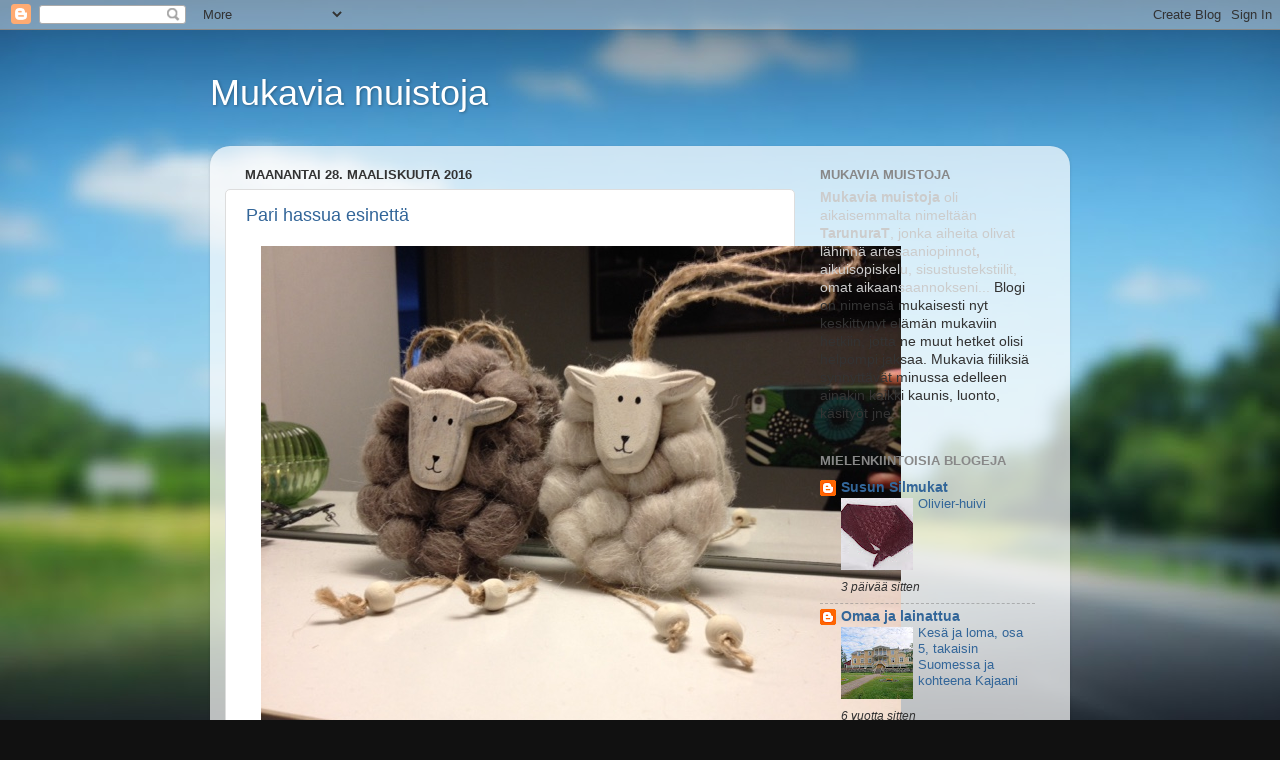

--- FILE ---
content_type: text/html; charset=UTF-8
request_url: https://taruavaitotta.blogspot.com/2016/03/
body_size: 14843
content:
<!DOCTYPE html>
<html class='v2' dir='ltr' lang='fi'>
<head>
<link href='https://www.blogger.com/static/v1/widgets/335934321-css_bundle_v2.css' rel='stylesheet' type='text/css'/>
<meta content='width=1100' name='viewport'/>
<meta content='text/html; charset=UTF-8' http-equiv='Content-Type'/>
<meta content='blogger' name='generator'/>
<link href='https://taruavaitotta.blogspot.com/favicon.ico' rel='icon' type='image/x-icon'/>
<link href='http://taruavaitotta.blogspot.com/2016/03/' rel='canonical'/>
<link rel="alternate" type="application/atom+xml" title="Mukavia muistoja - Atom" href="https://taruavaitotta.blogspot.com/feeds/posts/default" />
<link rel="alternate" type="application/rss+xml" title="Mukavia muistoja - RSS" href="https://taruavaitotta.blogspot.com/feeds/posts/default?alt=rss" />
<link rel="service.post" type="application/atom+xml" title="Mukavia muistoja - Atom" href="https://www.blogger.com/feeds/8448790994223331141/posts/default" />
<!--Can't find substitution for tag [blog.ieCssRetrofitLinks]-->
<meta content='http://taruavaitotta.blogspot.com/2016/03/' property='og:url'/>
<meta content='Mukavia muistoja' property='og:title'/>
<meta content='' property='og:description'/>
<title>Mukavia muistoja: maaliskuuta 2016</title>
<style id='page-skin-1' type='text/css'><!--
/*-----------------------------------------------
Blogger Template Style
Name:     Picture Window
Designer: Blogger
URL:      www.blogger.com
----------------------------------------------- */
/* Content
----------------------------------------------- */
body {
font: normal normal 15px Arial, Tahoma, Helvetica, FreeSans, sans-serif;
color: #333333;
background: #111111 url(//themes.googleusercontent.com/image?id=1OACCYOE0-eoTRTfsBuX1NMN9nz599ufI1Jh0CggPFA_sK80AGkIr8pLtYRpNUKPmwtEa) repeat-x fixed top center;
}
html body .region-inner {
min-width: 0;
max-width: 100%;
width: auto;
}
.content-outer {
font-size: 90%;
}
a:link {
text-decoration:none;
color: #336699;
}
a:visited {
text-decoration:none;
color: #6699cc;
}
a:hover {
text-decoration:underline;
color: #33aaff;
}
.content-outer {
background: transparent none repeat scroll top left;
-moz-border-radius: 0;
-webkit-border-radius: 0;
-goog-ms-border-radius: 0;
border-radius: 0;
-moz-box-shadow: 0 0 0 rgba(0, 0, 0, .15);
-webkit-box-shadow: 0 0 0 rgba(0, 0, 0, .15);
-goog-ms-box-shadow: 0 0 0 rgba(0, 0, 0, .15);
box-shadow: 0 0 0 rgba(0, 0, 0, .15);
margin: 20px auto;
}
.content-inner {
padding: 0;
}
/* Header
----------------------------------------------- */
.header-outer {
background: transparent none repeat-x scroll top left;
_background-image: none;
color: #ffffff;
-moz-border-radius: 0;
-webkit-border-radius: 0;
-goog-ms-border-radius: 0;
border-radius: 0;
}
.Header img, .Header #header-inner {
-moz-border-radius: 0;
-webkit-border-radius: 0;
-goog-ms-border-radius: 0;
border-radius: 0;
}
.header-inner .Header .titlewrapper,
.header-inner .Header .descriptionwrapper {
padding-left: 0;
padding-right: 0;
}
.Header h1 {
font: normal normal 36px Arial, Tahoma, Helvetica, FreeSans, sans-serif;
text-shadow: 1px 1px 3px rgba(0, 0, 0, 0.3);
}
.Header h1 a {
color: #ffffff;
}
.Header .description {
font-size: 130%;
}
/* Tabs
----------------------------------------------- */
.tabs-inner {
margin: .5em 20px 0;
padding: 0;
}
.tabs-inner .section {
margin: 0;
}
.tabs-inner .widget ul {
padding: 0;
background: transparent none repeat scroll bottom;
-moz-border-radius: 0;
-webkit-border-radius: 0;
-goog-ms-border-radius: 0;
border-radius: 0;
}
.tabs-inner .widget li {
border: none;
}
.tabs-inner .widget li a {
display: inline-block;
padding: .5em 1em;
margin-right: .25em;
color: #ffffff;
font: normal normal 15px Arial, Tahoma, Helvetica, FreeSans, sans-serif;
-moz-border-radius: 10px 10px 0 0;
-webkit-border-top-left-radius: 10px;
-webkit-border-top-right-radius: 10px;
-goog-ms-border-radius: 10px 10px 0 0;
border-radius: 10px 10px 0 0;
background: transparent url(https://resources.blogblog.com/blogblog/data/1kt/transparent/black50.png) repeat scroll top left;
border-right: 1px solid transparent;
}
.tabs-inner .widget li:first-child a {
padding-left: 1.25em;
-moz-border-radius-topleft: 10px;
-moz-border-radius-bottomleft: 0;
-webkit-border-top-left-radius: 10px;
-webkit-border-bottom-left-radius: 0;
-goog-ms-border-top-left-radius: 10px;
-goog-ms-border-bottom-left-radius: 0;
border-top-left-radius: 10px;
border-bottom-left-radius: 0;
}
.tabs-inner .widget li.selected a,
.tabs-inner .widget li a:hover {
position: relative;
z-index: 1;
background: transparent url(https://resources.blogblog.com/blogblog/data/1kt/transparent/white80.png) repeat scroll bottom;
color: #336699;
-moz-box-shadow: 0 0 3px rgba(0, 0, 0, .15);
-webkit-box-shadow: 0 0 3px rgba(0, 0, 0, .15);
-goog-ms-box-shadow: 0 0 3px rgba(0, 0, 0, .15);
box-shadow: 0 0 3px rgba(0, 0, 0, .15);
}
/* Headings
----------------------------------------------- */
h2 {
font: bold normal 13px Arial, Tahoma, Helvetica, FreeSans, sans-serif;
text-transform: uppercase;
color: #888888;
margin: .5em 0;
}
/* Main
----------------------------------------------- */
.main-outer {
background: transparent url(https://resources.blogblog.com/blogblog/data/1kt/transparent/white80.png) repeat scroll top left;
-moz-border-radius: 20px 20px 0 0;
-webkit-border-top-left-radius: 20px;
-webkit-border-top-right-radius: 20px;
-webkit-border-bottom-left-radius: 0;
-webkit-border-bottom-right-radius: 0;
-goog-ms-border-radius: 20px 20px 0 0;
border-radius: 20px 20px 0 0;
-moz-box-shadow: 0 1px 3px rgba(0, 0, 0, .15);
-webkit-box-shadow: 0 1px 3px rgba(0, 0, 0, .15);
-goog-ms-box-shadow: 0 1px 3px rgba(0, 0, 0, .15);
box-shadow: 0 1px 3px rgba(0, 0, 0, .15);
}
.main-inner {
padding: 15px 20px 20px;
}
.main-inner .column-center-inner {
padding: 0 0;
}
.main-inner .column-left-inner {
padding-left: 0;
}
.main-inner .column-right-inner {
padding-right: 0;
}
/* Posts
----------------------------------------------- */
h3.post-title {
margin: 0;
font: normal normal 18px Arial, Tahoma, Helvetica, FreeSans, sans-serif;
}
.comments h4 {
margin: 1em 0 0;
font: normal normal 18px Arial, Tahoma, Helvetica, FreeSans, sans-serif;
}
.date-header span {
color: #333333;
}
.post-outer {
background-color: #ffffff;
border: solid 1px #dddddd;
-moz-border-radius: 5px;
-webkit-border-radius: 5px;
border-radius: 5px;
-goog-ms-border-radius: 5px;
padding: 15px 20px;
margin: 0 -20px 20px;
}
.post-body {
line-height: 1.4;
font-size: 110%;
position: relative;
}
.post-header {
margin: 0 0 1.5em;
color: #999999;
line-height: 1.6;
}
.post-footer {
margin: .5em 0 0;
color: #999999;
line-height: 1.6;
}
#blog-pager {
font-size: 140%
}
#comments .comment-author {
padding-top: 1.5em;
border-top: dashed 1px #ccc;
border-top: dashed 1px rgba(128, 128, 128, .5);
background-position: 0 1.5em;
}
#comments .comment-author:first-child {
padding-top: 0;
border-top: none;
}
.avatar-image-container {
margin: .2em 0 0;
}
/* Comments
----------------------------------------------- */
.comments .comments-content .icon.blog-author {
background-repeat: no-repeat;
background-image: url([data-uri]);
}
.comments .comments-content .loadmore a {
border-top: 1px solid #33aaff;
border-bottom: 1px solid #33aaff;
}
.comments .continue {
border-top: 2px solid #33aaff;
}
/* Widgets
----------------------------------------------- */
.widget ul, .widget #ArchiveList ul.flat {
padding: 0;
list-style: none;
}
.widget ul li, .widget #ArchiveList ul.flat li {
border-top: dashed 1px #ccc;
border-top: dashed 1px rgba(128, 128, 128, .5);
}
.widget ul li:first-child, .widget #ArchiveList ul.flat li:first-child {
border-top: none;
}
.widget .post-body ul {
list-style: disc;
}
.widget .post-body ul li {
border: none;
}
/* Footer
----------------------------------------------- */
.footer-outer {
color:#cccccc;
background: transparent url(https://resources.blogblog.com/blogblog/data/1kt/transparent/black50.png) repeat scroll top left;
-moz-border-radius: 0 0 20px 20px;
-webkit-border-top-left-radius: 0;
-webkit-border-top-right-radius: 0;
-webkit-border-bottom-left-radius: 20px;
-webkit-border-bottom-right-radius: 20px;
-goog-ms-border-radius: 0 0 20px 20px;
border-radius: 0 0 20px 20px;
-moz-box-shadow: 0 1px 3px rgba(0, 0, 0, .15);
-webkit-box-shadow: 0 1px 3px rgba(0, 0, 0, .15);
-goog-ms-box-shadow: 0 1px 3px rgba(0, 0, 0, .15);
box-shadow: 0 1px 3px rgba(0, 0, 0, .15);
}
.footer-inner {
padding: 10px 20px 20px;
}
.footer-outer a {
color: #99ccee;
}
.footer-outer a:visited {
color: #77aaee;
}
.footer-outer a:hover {
color: #33aaff;
}
.footer-outer .widget h2 {
color: #aaaaaa;
}
/* Mobile
----------------------------------------------- */
html body.mobile {
height: auto;
}
html body.mobile {
min-height: 480px;
background-size: 100% auto;
}
.mobile .body-fauxcolumn-outer {
background: transparent none repeat scroll top left;
}
html .mobile .mobile-date-outer, html .mobile .blog-pager {
border-bottom: none;
background: transparent url(https://resources.blogblog.com/blogblog/data/1kt/transparent/white80.png) repeat scroll top left;
margin-bottom: 10px;
}
.mobile .date-outer {
background: transparent url(https://resources.blogblog.com/blogblog/data/1kt/transparent/white80.png) repeat scroll top left;
}
.mobile .header-outer, .mobile .main-outer,
.mobile .post-outer, .mobile .footer-outer {
-moz-border-radius: 0;
-webkit-border-radius: 0;
-goog-ms-border-radius: 0;
border-radius: 0;
}
.mobile .content-outer,
.mobile .main-outer,
.mobile .post-outer {
background: inherit;
border: none;
}
.mobile .content-outer {
font-size: 100%;
}
.mobile-link-button {
background-color: #336699;
}
.mobile-link-button a:link, .mobile-link-button a:visited {
color: #ffffff;
}
.mobile-index-contents {
color: #333333;
}
.mobile .tabs-inner .PageList .widget-content {
background: transparent url(https://resources.blogblog.com/blogblog/data/1kt/transparent/white80.png) repeat scroll bottom;
color: #336699;
}
.mobile .tabs-inner .PageList .widget-content .pagelist-arrow {
border-left: 1px solid transparent;
}

--></style>
<style id='template-skin-1' type='text/css'><!--
body {
min-width: 860px;
}
.content-outer, .content-fauxcolumn-outer, .region-inner {
min-width: 860px;
max-width: 860px;
_width: 860px;
}
.main-inner .columns {
padding-left: 0px;
padding-right: 260px;
}
.main-inner .fauxcolumn-center-outer {
left: 0px;
right: 260px;
/* IE6 does not respect left and right together */
_width: expression(this.parentNode.offsetWidth -
parseInt("0px") -
parseInt("260px") + 'px');
}
.main-inner .fauxcolumn-left-outer {
width: 0px;
}
.main-inner .fauxcolumn-right-outer {
width: 260px;
}
.main-inner .column-left-outer {
width: 0px;
right: 100%;
margin-left: -0px;
}
.main-inner .column-right-outer {
width: 260px;
margin-right: -260px;
}
#layout {
min-width: 0;
}
#layout .content-outer {
min-width: 0;
width: 800px;
}
#layout .region-inner {
min-width: 0;
width: auto;
}
body#layout div.add_widget {
padding: 8px;
}
body#layout div.add_widget a {
margin-left: 32px;
}
--></style>
<style>
    body {background-image:url(\/\/themes.googleusercontent.com\/image?id=1OACCYOE0-eoTRTfsBuX1NMN9nz599ufI1Jh0CggPFA_sK80AGkIr8pLtYRpNUKPmwtEa);}
    
@media (max-width: 200px) { body {background-image:url(\/\/themes.googleusercontent.com\/image?id=1OACCYOE0-eoTRTfsBuX1NMN9nz599ufI1Jh0CggPFA_sK80AGkIr8pLtYRpNUKPmwtEa&options=w200);}}
@media (max-width: 400px) and (min-width: 201px) { body {background-image:url(\/\/themes.googleusercontent.com\/image?id=1OACCYOE0-eoTRTfsBuX1NMN9nz599ufI1Jh0CggPFA_sK80AGkIr8pLtYRpNUKPmwtEa&options=w400);}}
@media (max-width: 800px) and (min-width: 401px) { body {background-image:url(\/\/themes.googleusercontent.com\/image?id=1OACCYOE0-eoTRTfsBuX1NMN9nz599ufI1Jh0CggPFA_sK80AGkIr8pLtYRpNUKPmwtEa&options=w800);}}
@media (max-width: 1200px) and (min-width: 801px) { body {background-image:url(\/\/themes.googleusercontent.com\/image?id=1OACCYOE0-eoTRTfsBuX1NMN9nz599ufI1Jh0CggPFA_sK80AGkIr8pLtYRpNUKPmwtEa&options=w1200);}}
/* Last tag covers anything over one higher than the previous max-size cap. */
@media (min-width: 1201px) { body {background-image:url(\/\/themes.googleusercontent.com\/image?id=1OACCYOE0-eoTRTfsBuX1NMN9nz599ufI1Jh0CggPFA_sK80AGkIr8pLtYRpNUKPmwtEa&options=w1600);}}
  </style>
<link href='https://www.blogger.com/dyn-css/authorization.css?targetBlogID=8448790994223331141&amp;zx=c3885de5-e577-47b4-86d4-c9ebf8ceaa92' media='none' onload='if(media!=&#39;all&#39;)media=&#39;all&#39;' rel='stylesheet'/><noscript><link href='https://www.blogger.com/dyn-css/authorization.css?targetBlogID=8448790994223331141&amp;zx=c3885de5-e577-47b4-86d4-c9ebf8ceaa92' rel='stylesheet'/></noscript>
<meta name='google-adsense-platform-account' content='ca-host-pub-1556223355139109'/>
<meta name='google-adsense-platform-domain' content='blogspot.com'/>

</head>
<body class='loading variant-open'>
<div class='navbar section' id='navbar' name='Navigointipalkki'><div class='widget Navbar' data-version='1' id='Navbar1'><script type="text/javascript">
    function setAttributeOnload(object, attribute, val) {
      if(window.addEventListener) {
        window.addEventListener('load',
          function(){ object[attribute] = val; }, false);
      } else {
        window.attachEvent('onload', function(){ object[attribute] = val; });
      }
    }
  </script>
<div id="navbar-iframe-container"></div>
<script type="text/javascript" src="https://apis.google.com/js/platform.js"></script>
<script type="text/javascript">
      gapi.load("gapi.iframes:gapi.iframes.style.bubble", function() {
        if (gapi.iframes && gapi.iframes.getContext) {
          gapi.iframes.getContext().openChild({
              url: 'https://www.blogger.com/navbar/8448790994223331141?origin\x3dhttps://taruavaitotta.blogspot.com',
              where: document.getElementById("navbar-iframe-container"),
              id: "navbar-iframe"
          });
        }
      });
    </script><script type="text/javascript">
(function() {
var script = document.createElement('script');
script.type = 'text/javascript';
script.src = '//pagead2.googlesyndication.com/pagead/js/google_top_exp.js';
var head = document.getElementsByTagName('head')[0];
if (head) {
head.appendChild(script);
}})();
</script>
</div></div>
<div class='body-fauxcolumns'>
<div class='fauxcolumn-outer body-fauxcolumn-outer'>
<div class='cap-top'>
<div class='cap-left'></div>
<div class='cap-right'></div>
</div>
<div class='fauxborder-left'>
<div class='fauxborder-right'></div>
<div class='fauxcolumn-inner'>
</div>
</div>
<div class='cap-bottom'>
<div class='cap-left'></div>
<div class='cap-right'></div>
</div>
</div>
</div>
<div class='content'>
<div class='content-fauxcolumns'>
<div class='fauxcolumn-outer content-fauxcolumn-outer'>
<div class='cap-top'>
<div class='cap-left'></div>
<div class='cap-right'></div>
</div>
<div class='fauxborder-left'>
<div class='fauxborder-right'></div>
<div class='fauxcolumn-inner'>
</div>
</div>
<div class='cap-bottom'>
<div class='cap-left'></div>
<div class='cap-right'></div>
</div>
</div>
</div>
<div class='content-outer'>
<div class='content-cap-top cap-top'>
<div class='cap-left'></div>
<div class='cap-right'></div>
</div>
<div class='fauxborder-left content-fauxborder-left'>
<div class='fauxborder-right content-fauxborder-right'></div>
<div class='content-inner'>
<header>
<div class='header-outer'>
<div class='header-cap-top cap-top'>
<div class='cap-left'></div>
<div class='cap-right'></div>
</div>
<div class='fauxborder-left header-fauxborder-left'>
<div class='fauxborder-right header-fauxborder-right'></div>
<div class='region-inner header-inner'>
<div class='header section' id='header' name='Otsikko'><div class='widget Header' data-version='1' id='Header1'>
<div id='header-inner'>
<div class='titlewrapper'>
<h1 class='title'>
<a href='https://taruavaitotta.blogspot.com/'>
Mukavia muistoja
</a>
</h1>
</div>
<div class='descriptionwrapper'>
<p class='description'><span>
</span></p>
</div>
</div>
</div></div>
</div>
</div>
<div class='header-cap-bottom cap-bottom'>
<div class='cap-left'></div>
<div class='cap-right'></div>
</div>
</div>
</header>
<div class='tabs-outer'>
<div class='tabs-cap-top cap-top'>
<div class='cap-left'></div>
<div class='cap-right'></div>
</div>
<div class='fauxborder-left tabs-fauxborder-left'>
<div class='fauxborder-right tabs-fauxborder-right'></div>
<div class='region-inner tabs-inner'>
<div class='tabs no-items section' id='crosscol' name='Kaikki sarakkeet'></div>
<div class='tabs no-items section' id='crosscol-overflow' name='Cross-Column 2'></div>
</div>
</div>
<div class='tabs-cap-bottom cap-bottom'>
<div class='cap-left'></div>
<div class='cap-right'></div>
</div>
</div>
<div class='main-outer'>
<div class='main-cap-top cap-top'>
<div class='cap-left'></div>
<div class='cap-right'></div>
</div>
<div class='fauxborder-left main-fauxborder-left'>
<div class='fauxborder-right main-fauxborder-right'></div>
<div class='region-inner main-inner'>
<div class='columns fauxcolumns'>
<div class='fauxcolumn-outer fauxcolumn-center-outer'>
<div class='cap-top'>
<div class='cap-left'></div>
<div class='cap-right'></div>
</div>
<div class='fauxborder-left'>
<div class='fauxborder-right'></div>
<div class='fauxcolumn-inner'>
</div>
</div>
<div class='cap-bottom'>
<div class='cap-left'></div>
<div class='cap-right'></div>
</div>
</div>
<div class='fauxcolumn-outer fauxcolumn-left-outer'>
<div class='cap-top'>
<div class='cap-left'></div>
<div class='cap-right'></div>
</div>
<div class='fauxborder-left'>
<div class='fauxborder-right'></div>
<div class='fauxcolumn-inner'>
</div>
</div>
<div class='cap-bottom'>
<div class='cap-left'></div>
<div class='cap-right'></div>
</div>
</div>
<div class='fauxcolumn-outer fauxcolumn-right-outer'>
<div class='cap-top'>
<div class='cap-left'></div>
<div class='cap-right'></div>
</div>
<div class='fauxborder-left'>
<div class='fauxborder-right'></div>
<div class='fauxcolumn-inner'>
</div>
</div>
<div class='cap-bottom'>
<div class='cap-left'></div>
<div class='cap-right'></div>
</div>
</div>
<!-- corrects IE6 width calculation -->
<div class='columns-inner'>
<div class='column-center-outer'>
<div class='column-center-inner'>
<div class='main section' id='main' name='Ensisijainen'><div class='widget Blog' data-version='1' id='Blog1'>
<div class='blog-posts hfeed'>

          <div class="date-outer">
        
<h2 class='date-header'><span>maanantai 28. maaliskuuta 2016</span></h2>

          <div class="date-posts">
        
<div class='post-outer'>
<div class='post hentry uncustomized-post-template' itemprop='blogPost' itemscope='itemscope' itemtype='http://schema.org/BlogPosting'>
<meta content='https://blogger.googleusercontent.com/img/b/R29vZ2xl/AVvXsEiBG7oBQrpl1I6IhY-Vb3XgMYL6KZzfbaAvPwTn_jB-OK87Vjpq4llVM-8RzuK_YzTMdC3Ua1HpkcnawJkYrwK00CUEtNLAUP_9dE6Kymw8uHgIHWtSL8ifcmKsiyCVAR1B6L_a97SLuDLm/s640/blogger-image-1704537005.jpg' itemprop='image_url'/>
<meta content='8448790994223331141' itemprop='blogId'/>
<meta content='5350775730065398240' itemprop='postId'/>
<a name='5350775730065398240'></a>
<h3 class='post-title entry-title' itemprop='name'>
<a href='https://taruavaitotta.blogspot.com/2016/03/pari-hassua-esinetta.html'>Pari hassua esinettä</a>
</h3>
<div class='post-header'>
<div class='post-header-line-1'></div>
</div>
<div class='post-body entry-content' id='post-body-5350775730065398240' itemprop='description articleBody'>
<div class="separator" style="clear: both;"><a href="https://blogger.googleusercontent.com/img/b/R29vZ2xl/AVvXsEiBG7oBQrpl1I6IhY-Vb3XgMYL6KZzfbaAvPwTn_jB-OK87Vjpq4llVM-8RzuK_YzTMdC3Ua1HpkcnawJkYrwK00CUEtNLAUP_9dE6Kymw8uHgIHWtSL8ifcmKsiyCVAR1B6L_a97SLuDLm/s640/blogger-image-1704537005.jpg" imageanchor="1" style="margin-left: 1em; margin-right: 1em;"><img border="0" src="https://blogger.googleusercontent.com/img/b/R29vZ2xl/AVvXsEiBG7oBQrpl1I6IhY-Vb3XgMYL6KZzfbaAvPwTn_jB-OK87Vjpq4llVM-8RzuK_YzTMdC3Ua1HpkcnawJkYrwK00CUEtNLAUP_9dE6Kymw8uHgIHWtSL8ifcmKsiyCVAR1B6L_a97SLuDLm/s640/blogger-image-1704537005.jpg"></a></div><div class="separator" style="clear: both;"><br></div><div class="separator" style="clear: both;">Söpöt pääsiäislampaat löysin Muurlan lasista.</div><div class="separator" style="clear: both;"><br></div><div class="separator" style="clear: both;"><div class="separator" style="clear: both;"><a href="https://blogger.googleusercontent.com/img/b/R29vZ2xl/AVvXsEiK63oCpYoPfMz_bAIM7gYosBS86Bg7zXgkTLtz5AxBiqJTKKFx21UC7wlhdd2UrOMhN1De05CX7Zn98sywY3eyqtS2-3SKBDsDxUi03-YsfkOPMRPmjIS5zJVD4B9q4T2KZy279s4WkgyZ/s640/blogger-image-1355609144.jpg" imageanchor="1" style="margin-left: 1em; margin-right: 1em;"><img border="0" src="https://blogger.googleusercontent.com/img/b/R29vZ2xl/AVvXsEiK63oCpYoPfMz_bAIM7gYosBS86Bg7zXgkTLtz5AxBiqJTKKFx21UC7wlhdd2UrOMhN1De05CX7Zn98sywY3eyqtS2-3SKBDsDxUi03-YsfkOPMRPmjIS5zJVD4B9q4T2KZy279s4WkgyZ/s640/blogger-image-1355609144.jpg"></a></div><div class="separator" style="clear: both;"><br></div><div class="separator" style="clear: both;">Neema-norsun saimme tuliaisiksi Tansaniasta. Tehty näkövammaisten toimintakeskuksessa.</div><br></div>
<div style='clear: both;'></div>
</div>
<div class='post-footer'>
<div class='post-footer-line post-footer-line-1'>
<span class='post-author vcard'>
Lähettänyt
<span class='fn' itemprop='author' itemscope='itemscope' itemtype='http://schema.org/Person'>
<span itemprop='name'>TK</span>
</span>
</span>
<span class='post-timestamp'>
klo
<meta content='http://taruavaitotta.blogspot.com/2016/03/pari-hassua-esinetta.html' itemprop='url'/>
<a class='timestamp-link' href='https://taruavaitotta.blogspot.com/2016/03/pari-hassua-esinetta.html' rel='bookmark' title='permanent link'><abbr class='published' itemprop='datePublished' title='2016-03-28T19:01:00+03:00'>19.01</abbr></a>
</span>
<span class='post-comment-link'>
<a class='comment-link' href='https://taruavaitotta.blogspot.com/2016/03/pari-hassua-esinetta.html#comment-form' onclick=''>
Ei kommentteja:
  </a>
</span>
<span class='post-icons'>
<span class='item-control blog-admin pid-1520491425'>
<a href='https://www.blogger.com/post-edit.g?blogID=8448790994223331141&postID=5350775730065398240&from=pencil' title='Muokkaa tekstiä'>
<img alt='' class='icon-action' height='18' src='https://resources.blogblog.com/img/icon18_edit_allbkg.gif' width='18'/>
</a>
</span>
</span>
<div class='post-share-buttons goog-inline-block'>
</div>
</div>
<div class='post-footer-line post-footer-line-2'>
<span class='post-labels'>
</span>
</div>
<div class='post-footer-line post-footer-line-3'>
<span class='post-location'>
</span>
</div>
</div>
</div>
</div>
<div class='post-outer'>
<div class='post hentry uncustomized-post-template' itemprop='blogPost' itemscope='itemscope' itemtype='http://schema.org/BlogPosting'>
<meta content='https://blogger.googleusercontent.com/img/b/R29vZ2xl/AVvXsEjMQ0UQc_NggBdv_D5-fDTr6wpgDI-L3uocKUf3ZBb0eF9ZID30qbRfUss0S5ef9N7kX2YvL-izDsJ4UN4goHRXw5YYehWsbJ24l1FXhh4tb_-FXKwMQexxvGG3GMpnCy9dyQOY1iv5yNbt/s640/blogger-image-1627112451.jpg' itemprop='image_url'/>
<meta content='8448790994223331141' itemprop='blogId'/>
<meta content='3700000949657488626' itemprop='postId'/>
<a name='3700000949657488626'></a>
<h3 class='post-title entry-title' itemprop='name'>
<a href='https://taruavaitotta.blogspot.com/2016/03/albanialaiseen-tyyliin.html'>Albanialaiseen tyyliin</a>
</h3>
<div class='post-header'>
<div class='post-header-line-1'></div>
</div>
<div class='post-body entry-content' id='post-body-3700000949657488626' itemprop='description articleBody'>
<div class="separator" style="clear: both;"><a href="https://blogger.googleusercontent.com/img/b/R29vZ2xl/AVvXsEjMQ0UQc_NggBdv_D5-fDTr6wpgDI-L3uocKUf3ZBb0eF9ZID30qbRfUss0S5ef9N7kX2YvL-izDsJ4UN4goHRXw5YYehWsbJ24l1FXhh4tb_-FXKwMQexxvGG3GMpnCy9dyQOY1iv5yNbt/s640/blogger-image-1627112451.jpg" imageanchor="1" style="margin-left: 1em; margin-right: 1em;"><img border="0" src="https://blogger.googleusercontent.com/img/b/R29vZ2xl/AVvXsEjMQ0UQc_NggBdv_D5-fDTr6wpgDI-L3uocKUf3ZBb0eF9ZID30qbRfUss0S5ef9N7kX2YvL-izDsJ4UN4goHRXw5YYehWsbJ24l1FXhh4tb_-FXKwMQexxvGG3GMpnCy9dyQOY1iv5yNbt/s640/blogger-image-1627112451.jpg"></a></div>
<div style='clear: both;'></div>
</div>
<div class='post-footer'>
<div class='post-footer-line post-footer-line-1'>
<span class='post-author vcard'>
Lähettänyt
<span class='fn' itemprop='author' itemscope='itemscope' itemtype='http://schema.org/Person'>
<span itemprop='name'>TK</span>
</span>
</span>
<span class='post-timestamp'>
klo
<meta content='http://taruavaitotta.blogspot.com/2016/03/albanialaiseen-tyyliin.html' itemprop='url'/>
<a class='timestamp-link' href='https://taruavaitotta.blogspot.com/2016/03/albanialaiseen-tyyliin.html' rel='bookmark' title='permanent link'><abbr class='published' itemprop='datePublished' title='2016-03-28T17:06:00+03:00'>17.06</abbr></a>
</span>
<span class='post-comment-link'>
<a class='comment-link' href='https://taruavaitotta.blogspot.com/2016/03/albanialaiseen-tyyliin.html#comment-form' onclick=''>
Ei kommentteja:
  </a>
</span>
<span class='post-icons'>
<span class='item-control blog-admin pid-1520491425'>
<a href='https://www.blogger.com/post-edit.g?blogID=8448790994223331141&postID=3700000949657488626&from=pencil' title='Muokkaa tekstiä'>
<img alt='' class='icon-action' height='18' src='https://resources.blogblog.com/img/icon18_edit_allbkg.gif' width='18'/>
</a>
</span>
</span>
<div class='post-share-buttons goog-inline-block'>
</div>
</div>
<div class='post-footer-line post-footer-line-2'>
<span class='post-labels'>
</span>
</div>
<div class='post-footer-line post-footer-line-3'>
<span class='post-location'>
</span>
</div>
</div>
</div>
</div>
<div class='post-outer'>
<div class='post hentry uncustomized-post-template' itemprop='blogPost' itemscope='itemscope' itemtype='http://schema.org/BlogPosting'>
<meta content='https://blogger.googleusercontent.com/img/b/R29vZ2xl/AVvXsEiuV_Be5GqnVO-Fu1ongMBUJHdE-owHBDdos8R2Nm6stVNpyGF0d6Ul7cPAeB7IHDl46PSuXGwgnkX9pxC98QBbFZgPtMbG2TgKTHn3fPMXGoNRB-x9F4GSj-D5nBFZVp3OlSVXQDTUs_4l/s640/blogger-image-334000439.jpg' itemprop='image_url'/>
<meta content='8448790994223331141' itemprop='blogId'/>
<meta content='5144114291870702803' itemprop='postId'/>
<a name='5144114291870702803'></a>
<h3 class='post-title entry-title' itemprop='name'>
<a href='https://taruavaitotta.blogspot.com/2016/03/raikas-liina.html'>Raikas liina</a>
</h3>
<div class='post-header'>
<div class='post-header-line-1'></div>
</div>
<div class='post-body entry-content' id='post-body-5144114291870702803' itemprop='description articleBody'>
Tämä apilameri löytyi Vaskion kirkosta.<div><div class="separator" style="clear: both;"><a href="https://blogger.googleusercontent.com/img/b/R29vZ2xl/AVvXsEiuV_Be5GqnVO-Fu1ongMBUJHdE-owHBDdos8R2Nm6stVNpyGF0d6Ul7cPAeB7IHDl46PSuXGwgnkX9pxC98QBbFZgPtMbG2TgKTHn3fPMXGoNRB-x9F4GSj-D5nBFZVp3OlSVXQDTUs_4l/s640/blogger-image-334000439.jpg" imageanchor="1" style="margin-left: 1em; margin-right: 1em;"><img border="0" src="https://blogger.googleusercontent.com/img/b/R29vZ2xl/AVvXsEiuV_Be5GqnVO-Fu1ongMBUJHdE-owHBDdos8R2Nm6stVNpyGF0d6Ul7cPAeB7IHDl46PSuXGwgnkX9pxC98QBbFZgPtMbG2TgKTHn3fPMXGoNRB-x9F4GSj-D5nBFZVp3OlSVXQDTUs_4l/s640/blogger-image-334000439.jpg"></a></div><br></div>
<div style='clear: both;'></div>
</div>
<div class='post-footer'>
<div class='post-footer-line post-footer-line-1'>
<span class='post-author vcard'>
Lähettänyt
<span class='fn' itemprop='author' itemscope='itemscope' itemtype='http://schema.org/Person'>
<span itemprop='name'>TK</span>
</span>
</span>
<span class='post-timestamp'>
klo
<meta content='http://taruavaitotta.blogspot.com/2016/03/raikas-liina.html' itemprop='url'/>
<a class='timestamp-link' href='https://taruavaitotta.blogspot.com/2016/03/raikas-liina.html' rel='bookmark' title='permanent link'><abbr class='published' itemprop='datePublished' title='2016-03-28T17:04:00+03:00'>17.04</abbr></a>
</span>
<span class='post-comment-link'>
<a class='comment-link' href='https://taruavaitotta.blogspot.com/2016/03/raikas-liina.html#comment-form' onclick=''>
Ei kommentteja:
  </a>
</span>
<span class='post-icons'>
<span class='item-control blog-admin pid-1520491425'>
<a href='https://www.blogger.com/post-edit.g?blogID=8448790994223331141&postID=5144114291870702803&from=pencil' title='Muokkaa tekstiä'>
<img alt='' class='icon-action' height='18' src='https://resources.blogblog.com/img/icon18_edit_allbkg.gif' width='18'/>
</a>
</span>
</span>
<div class='post-share-buttons goog-inline-block'>
</div>
</div>
<div class='post-footer-line post-footer-line-2'>
<span class='post-labels'>
</span>
</div>
<div class='post-footer-line post-footer-line-3'>
<span class='post-location'>
</span>
</div>
</div>
</div>
</div>
<div class='post-outer'>
<div class='post hentry uncustomized-post-template' itemprop='blogPost' itemscope='itemscope' itemtype='http://schema.org/BlogPosting'>
<meta content='https://blogger.googleusercontent.com/img/b/R29vZ2xl/AVvXsEi4l8Sjsq_r0BrBsuWYS7SgZ1dzdEj_uxOxnH_LwzbWojlRg0mXX_Y1AxJy3Cq_RjNz4ZxKyz_cH89xEDP-51gfOgQZwt1VQi7jLsK8aE5nxEY-KY6T_fcvoUW05E9oYaIEgNxb1hQwGdNr/s640/blogger-image--1105297917.jpg' itemprop='image_url'/>
<meta content='8448790994223331141' itemprop='blogId'/>
<meta content='8139158327774497116' itemprop='postId'/>
<a name='8139158327774497116'></a>
<h3 class='post-title entry-title' itemprop='name'>
<a href='https://taruavaitotta.blogspot.com/2016/03/pitsituunailua.html'>Pitsituunailua</a>
</h3>
<div class='post-header'>
<div class='post-header-line-1'></div>
</div>
<div class='post-body entry-content' id='post-body-8139158327774497116' itemprop='description articleBody'>
Kehtaankohan käyttää?<div><div class="separator" style="clear: both;"><a href="https://blogger.googleusercontent.com/img/b/R29vZ2xl/AVvXsEi4l8Sjsq_r0BrBsuWYS7SgZ1dzdEj_uxOxnH_LwzbWojlRg0mXX_Y1AxJy3Cq_RjNz4ZxKyz_cH89xEDP-51gfOgQZwt1VQi7jLsK8aE5nxEY-KY6T_fcvoUW05E9oYaIEgNxb1hQwGdNr/s640/blogger-image--1105297917.jpg" imageanchor="1" style="margin-left: 1em; margin-right: 1em;"><img border="0" src="https://blogger.googleusercontent.com/img/b/R29vZ2xl/AVvXsEi4l8Sjsq_r0BrBsuWYS7SgZ1dzdEj_uxOxnH_LwzbWojlRg0mXX_Y1AxJy3Cq_RjNz4ZxKyz_cH89xEDP-51gfOgQZwt1VQi7jLsK8aE5nxEY-KY6T_fcvoUW05E9oYaIEgNxb1hQwGdNr/s640/blogger-image--1105297917.jpg"></a></div><div class="separator" style="clear: both;"><br></div><div class="separator" style="clear: both;"><div class="separator" style="clear: both;"><a href="https://blogger.googleusercontent.com/img/b/R29vZ2xl/AVvXsEiTP17BpGmacUSKCO0yf22l5SihEhUFsgJMc6kUr7YUByxSHrj7VFXbO6lapkEqaGolbnYITBBvx3Bj3kZAqXF9xGVq-KcRwSi6Q_Krc9rqWmfFzHgsuyDe9h3LaR4YNDrR-5ZNwg9uOc5F/s640/blogger-image--58008185.jpg" imageanchor="1" style="margin-left: 1em; margin-right: 1em;"><img border="0" src="https://blogger.googleusercontent.com/img/b/R29vZ2xl/AVvXsEiTP17BpGmacUSKCO0yf22l5SihEhUFsgJMc6kUr7YUByxSHrj7VFXbO6lapkEqaGolbnYITBBvx3Bj3kZAqXF9xGVq-KcRwSi6Q_Krc9rqWmfFzHgsuyDe9h3LaR4YNDrR-5ZNwg9uOc5F/s640/blogger-image--58008185.jpg"></a></div><br></div><br></div>
<div style='clear: both;'></div>
</div>
<div class='post-footer'>
<div class='post-footer-line post-footer-line-1'>
<span class='post-author vcard'>
Lähettänyt
<span class='fn' itemprop='author' itemscope='itemscope' itemtype='http://schema.org/Person'>
<span itemprop='name'>TK</span>
</span>
</span>
<span class='post-timestamp'>
klo
<meta content='http://taruavaitotta.blogspot.com/2016/03/pitsituunailua.html' itemprop='url'/>
<a class='timestamp-link' href='https://taruavaitotta.blogspot.com/2016/03/pitsituunailua.html' rel='bookmark' title='permanent link'><abbr class='published' itemprop='datePublished' title='2016-03-28T17:02:00+03:00'>17.02</abbr></a>
</span>
<span class='post-comment-link'>
<a class='comment-link' href='https://taruavaitotta.blogspot.com/2016/03/pitsituunailua.html#comment-form' onclick=''>
Ei kommentteja:
  </a>
</span>
<span class='post-icons'>
<span class='item-control blog-admin pid-1520491425'>
<a href='https://www.blogger.com/post-edit.g?blogID=8448790994223331141&postID=8139158327774497116&from=pencil' title='Muokkaa tekstiä'>
<img alt='' class='icon-action' height='18' src='https://resources.blogblog.com/img/icon18_edit_allbkg.gif' width='18'/>
</a>
</span>
</span>
<div class='post-share-buttons goog-inline-block'>
</div>
</div>
<div class='post-footer-line post-footer-line-2'>
<span class='post-labels'>
</span>
</div>
<div class='post-footer-line post-footer-line-3'>
<span class='post-location'>
</span>
</div>
</div>
</div>
</div>

          </div></div>
        

          <div class="date-outer">
        
<h2 class='date-header'><span>maanantai 14. maaliskuuta 2016</span></h2>

          <div class="date-posts">
        
<div class='post-outer'>
<div class='post hentry uncustomized-post-template' itemprop='blogPost' itemscope='itemscope' itemtype='http://schema.org/BlogPosting'>
<meta content='https://blogger.googleusercontent.com/img/b/R29vZ2xl/AVvXsEj19LetlCfI-7R7pi70nFa9uVWpYza_QmuZENMGTLxkeSUe8gqkYxNgO7OtiPXHljHuOfsu4oiSzDF3gRUluEOsppBtdwNRUhvYxGe_8vdcrV_G7qRsgXucuwZLSoSwiHwT9AAaxw-GfliP/s640/blogger-image--291446422.jpg' itemprop='image_url'/>
<meta content='8448790994223331141' itemprop='blogId'/>
<meta content='25967381946377805' itemprop='postId'/>
<a name='25967381946377805'></a>
<h3 class='post-title entry-title' itemprop='name'>
<a href='https://taruavaitotta.blogspot.com/2016/03/kurssi-loppui.html'>Kurssi loppui :-(</a>
</h3>
<div class='post-header'>
<div class='post-header-line-1'></div>
</div>
<div class='post-body entry-content' id='post-body-25967381946377805' itemprop='description articleBody'>
Päätteeksi merimaisema<div><div class="separator" style="clear: both;"><a href="https://blogger.googleusercontent.com/img/b/R29vZ2xl/AVvXsEj19LetlCfI-7R7pi70nFa9uVWpYza_QmuZENMGTLxkeSUe8gqkYxNgO7OtiPXHljHuOfsu4oiSzDF3gRUluEOsppBtdwNRUhvYxGe_8vdcrV_G7qRsgXucuwZLSoSwiHwT9AAaxw-GfliP/s640/blogger-image--291446422.jpg" imageanchor="1" style="margin-left: 1em; margin-right: 1em;"><img border="0" src="https://blogger.googleusercontent.com/img/b/R29vZ2xl/AVvXsEj19LetlCfI-7R7pi70nFa9uVWpYza_QmuZENMGTLxkeSUe8gqkYxNgO7OtiPXHljHuOfsu4oiSzDF3gRUluEOsppBtdwNRUhvYxGe_8vdcrV_G7qRsgXucuwZLSoSwiHwT9AAaxw-GfliP/s640/blogger-image--291446422.jpg"></a></div><div class="separator" style="clear: both;"><br></div><div class="separator" style="clear: both;">Ja daideellisen moderni maailman tuskaa kuvaava kartta, tosin vähän huumorilla tehtynä.</div><div class="separator" style="clear: both;"><br></div><div class="separator" style="clear: both;"><div class="separator" style="clear: both;"><a href="https://blogger.googleusercontent.com/img/b/R29vZ2xl/AVvXsEihCvhRiDb_RbDUq8Dc9s7YOvhdXcV5W80xJJMLxCp97lrYOgQ47dKuT8J6yEOHwriaFtORZxtTiKx0xi6aSz9FWehD2VBIQ0yxWt87PCPV2FEXZ3w2P30NcJjWO6NtqdSLS6rui0MswG9S/s640/blogger-image-1876485759.jpg" imageanchor="1" style="margin-left: 1em; margin-right: 1em;"><img border="0" src="https://blogger.googleusercontent.com/img/b/R29vZ2xl/AVvXsEihCvhRiDb_RbDUq8Dc9s7YOvhdXcV5W80xJJMLxCp97lrYOgQ47dKuT8J6yEOHwriaFtORZxtTiKx0xi6aSz9FWehD2VBIQ0yxWt87PCPV2FEXZ3w2P30NcJjWO6NtqdSLS6rui0MswG9S/s640/blogger-image-1876485759.jpg"></a></div><br></div><br></div>
<div style='clear: both;'></div>
</div>
<div class='post-footer'>
<div class='post-footer-line post-footer-line-1'>
<span class='post-author vcard'>
Lähettänyt
<span class='fn' itemprop='author' itemscope='itemscope' itemtype='http://schema.org/Person'>
<span itemprop='name'>TK</span>
</span>
</span>
<span class='post-timestamp'>
klo
<meta content='http://taruavaitotta.blogspot.com/2016/03/kurssi-loppui.html' itemprop='url'/>
<a class='timestamp-link' href='https://taruavaitotta.blogspot.com/2016/03/kurssi-loppui.html' rel='bookmark' title='permanent link'><abbr class='published' itemprop='datePublished' title='2016-03-14T20:13:00+02:00'>20.13</abbr></a>
</span>
<span class='post-comment-link'>
<a class='comment-link' href='https://taruavaitotta.blogspot.com/2016/03/kurssi-loppui.html#comment-form' onclick=''>
Ei kommentteja:
  </a>
</span>
<span class='post-icons'>
<span class='item-control blog-admin pid-1520491425'>
<a href='https://www.blogger.com/post-edit.g?blogID=8448790994223331141&postID=25967381946377805&from=pencil' title='Muokkaa tekstiä'>
<img alt='' class='icon-action' height='18' src='https://resources.blogblog.com/img/icon18_edit_allbkg.gif' width='18'/>
</a>
</span>
</span>
<div class='post-share-buttons goog-inline-block'>
</div>
</div>
<div class='post-footer-line post-footer-line-2'>
<span class='post-labels'>
</span>
</div>
<div class='post-footer-line post-footer-line-3'>
<span class='post-location'>
</span>
</div>
</div>
</div>
</div>

          </div></div>
        

          <div class="date-outer">
        
<h2 class='date-header'><span>tiistai 8. maaliskuuta 2016</span></h2>

          <div class="date-posts">
        
<div class='post-outer'>
<div class='post hentry uncustomized-post-template' itemprop='blogPost' itemscope='itemscope' itemtype='http://schema.org/BlogPosting'>
<meta content='https://blogger.googleusercontent.com/img/b/R29vZ2xl/AVvXsEjLEnJGkXO5sK8kUcIdkX4n2DPiskOams7GhpPUVaxmQrl7oY96zFHxc7t7wLs1g8a1RecV7T8yEXEEXFo1VwYtoi224nqYJ27Mz3MDiPhW-JvRsPkJC_sAJHqWd3Sj0HxTxWRK0uF_ciBM/s640/blogger-image--2025588424.jpg' itemprop='image_url'/>
<meta content='8448790994223331141' itemprop='blogId'/>
<meta content='3696262001167191495' itemprop='postId'/>
<a name='3696262001167191495'></a>
<h3 class='post-title entry-title' itemprop='name'>
<a href='https://taruavaitotta.blogspot.com/2016/03/loyto-tyopaikalta.html'>Löytö työpaikalta</a>
</h3>
<div class='post-header'>
<div class='post-header-line-1'></div>
</div>
<div class='post-body entry-content' id='post-body-3696262001167191495' itemprop='description articleBody'>
<div class="separator" style="clear: both;"><a href="https://blogger.googleusercontent.com/img/b/R29vZ2xl/AVvXsEjLEnJGkXO5sK8kUcIdkX4n2DPiskOams7GhpPUVaxmQrl7oY96zFHxc7t7wLs1g8a1RecV7T8yEXEEXFo1VwYtoi224nqYJ27Mz3MDiPhW-JvRsPkJC_sAJHqWd3Sj0HxTxWRK0uF_ciBM/s640/blogger-image--2025588424.jpg" imageanchor="1" style="margin-left: 1em; margin-right: 1em;"><img border="0" src="https://blogger.googleusercontent.com/img/b/R29vZ2xl/AVvXsEjLEnJGkXO5sK8kUcIdkX4n2DPiskOams7GhpPUVaxmQrl7oY96zFHxc7t7wLs1g8a1RecV7T8yEXEEXFo1VwYtoi224nqYJ27Mz3MDiPhW-JvRsPkJC_sAJHqWd3Sj0HxTxWRK0uF_ciBM/s640/blogger-image--2025588424.jpg"></a></div>
<div style='clear: both;'></div>
</div>
<div class='post-footer'>
<div class='post-footer-line post-footer-line-1'>
<span class='post-author vcard'>
Lähettänyt
<span class='fn' itemprop='author' itemscope='itemscope' itemtype='http://schema.org/Person'>
<span itemprop='name'>TK</span>
</span>
</span>
<span class='post-timestamp'>
klo
<meta content='http://taruavaitotta.blogspot.com/2016/03/loyto-tyopaikalta.html' itemprop='url'/>
<a class='timestamp-link' href='https://taruavaitotta.blogspot.com/2016/03/loyto-tyopaikalta.html' rel='bookmark' title='permanent link'><abbr class='published' itemprop='datePublished' title='2016-03-08T10:51:00+02:00'>10.51</abbr></a>
</span>
<span class='post-comment-link'>
<a class='comment-link' href='https://taruavaitotta.blogspot.com/2016/03/loyto-tyopaikalta.html#comment-form' onclick=''>
Ei kommentteja:
  </a>
</span>
<span class='post-icons'>
<span class='item-control blog-admin pid-1520491425'>
<a href='https://www.blogger.com/post-edit.g?blogID=8448790994223331141&postID=3696262001167191495&from=pencil' title='Muokkaa tekstiä'>
<img alt='' class='icon-action' height='18' src='https://resources.blogblog.com/img/icon18_edit_allbkg.gif' width='18'/>
</a>
</span>
</span>
<div class='post-share-buttons goog-inline-block'>
</div>
</div>
<div class='post-footer-line post-footer-line-2'>
<span class='post-labels'>
</span>
</div>
<div class='post-footer-line post-footer-line-3'>
<span class='post-location'>
</span>
</div>
</div>
</div>
</div>
<div class='post-outer'>
<div class='post hentry uncustomized-post-template' itemprop='blogPost' itemscope='itemscope' itemtype='http://schema.org/BlogPosting'>
<meta content='https://blogger.googleusercontent.com/img/b/R29vZ2xl/AVvXsEiGJY4EDIl_12bz-0ALjHJptuqZMJ3X_iuZ2Hwp3LJnriYCxOuCB5hysL7GdAFiSJcilM9mDu7hEtZS1IrQaao0qeSUYPsye1eYWoEJazrmubH2hvC1s5lcgAEqZvTMZZkuK2HgmVDyNX5e/s640/blogger-image--1454726931.jpg' itemprop='image_url'/>
<meta content='8448790994223331141' itemprop='blogId'/>
<meta content='5394130430325826298' itemprop='postId'/>
<a name='5394130430325826298'></a>
<h3 class='post-title entry-title' itemprop='name'>
<a href='https://taruavaitotta.blogspot.com/2016/03/kehykset-ilman-kuvaa.html'>Kehykset ilman kuvaa</a>
</h3>
<div class='post-header'>
<div class='post-header-line-1'></div>
</div>
<div class='post-body entry-content' id='post-body-5394130430325826298' itemprop='description articleBody'>
<div class="separator" style="clear: both;"><div class="separator" style="clear: both;"><a href="https://blogger.googleusercontent.com/img/b/R29vZ2xl/AVvXsEiGJY4EDIl_12bz-0ALjHJptuqZMJ3X_iuZ2Hwp3LJnriYCxOuCB5hysL7GdAFiSJcilM9mDu7hEtZS1IrQaao0qeSUYPsye1eYWoEJazrmubH2hvC1s5lcgAEqZvTMZZkuK2HgmVDyNX5e/s640/blogger-image--1454726931.jpg" imageanchor="1" style="margin-left: 1em; margin-right: 1em;"><img border="0" src="https://blogger.googleusercontent.com/img/b/R29vZ2xl/AVvXsEiGJY4EDIl_12bz-0ALjHJptuqZMJ3X_iuZ2Hwp3LJnriYCxOuCB5hysL7GdAFiSJcilM9mDu7hEtZS1IrQaao0qeSUYPsye1eYWoEJazrmubH2hvC1s5lcgAEqZvTMZZkuK2HgmVDyNX5e/s640/blogger-image--1454726931.jpg"></a></div><br></div>
<div style='clear: both;'></div>
</div>
<div class='post-footer'>
<div class='post-footer-line post-footer-line-1'>
<span class='post-author vcard'>
Lähettänyt
<span class='fn' itemprop='author' itemscope='itemscope' itemtype='http://schema.org/Person'>
<span itemprop='name'>TK</span>
</span>
</span>
<span class='post-timestamp'>
klo
<meta content='http://taruavaitotta.blogspot.com/2016/03/kehykset-ilman-kuvaa.html' itemprop='url'/>
<a class='timestamp-link' href='https://taruavaitotta.blogspot.com/2016/03/kehykset-ilman-kuvaa.html' rel='bookmark' title='permanent link'><abbr class='published' itemprop='datePublished' title='2016-03-08T10:51:00+02:00'>10.51</abbr></a>
</span>
<span class='post-comment-link'>
<a class='comment-link' href='https://taruavaitotta.blogspot.com/2016/03/kehykset-ilman-kuvaa.html#comment-form' onclick=''>
Ei kommentteja:
  </a>
</span>
<span class='post-icons'>
<span class='item-control blog-admin pid-1520491425'>
<a href='https://www.blogger.com/post-edit.g?blogID=8448790994223331141&postID=5394130430325826298&from=pencil' title='Muokkaa tekstiä'>
<img alt='' class='icon-action' height='18' src='https://resources.blogblog.com/img/icon18_edit_allbkg.gif' width='18'/>
</a>
</span>
</span>
<div class='post-share-buttons goog-inline-block'>
</div>
</div>
<div class='post-footer-line post-footer-line-2'>
<span class='post-labels'>
</span>
</div>
<div class='post-footer-line post-footer-line-3'>
<span class='post-location'>
</span>
</div>
</div>
</div>
</div>
<div class='post-outer'>
<div class='post hentry uncustomized-post-template' itemprop='blogPost' itemscope='itemscope' itemtype='http://schema.org/BlogPosting'>
<meta content='https://blogger.googleusercontent.com/img/b/R29vZ2xl/AVvXsEghQMg_BY9oyX1YMxuhOZk7f0V5h6H6nkuo9tG6c1NvKO6yOIXaxblhy_RxQx-2Znm5GPzyATZQJDQQBjTYY34ovx65aAQOzX4IODA2OCQV4QPMhgzRB__tRKh2_htlMZybLuJ5eH7bis8p/s640/blogger-image-1596289497.jpg' itemprop='image_url'/>
<meta content='8448790994223331141' itemprop='blogId'/>
<meta content='8544709614296808146' itemprop='postId'/>
<a name='8544709614296808146'></a>
<h3 class='post-title entry-title' itemprop='name'>
<a href='https://taruavaitotta.blogspot.com/2016/03/leikkia-leimasimilla.html'>Leikkiä leimasimilla</a>
</h3>
<div class='post-header'>
<div class='post-header-line-1'></div>
</div>
<div class='post-body entry-content' id='post-body-8544709614296808146' itemprop='description articleBody'>
<div class="separator" style="clear: both;"><a href="https://blogger.googleusercontent.com/img/b/R29vZ2xl/AVvXsEghQMg_BY9oyX1YMxuhOZk7f0V5h6H6nkuo9tG6c1NvKO6yOIXaxblhy_RxQx-2Znm5GPzyATZQJDQQBjTYY34ovx65aAQOzX4IODA2OCQV4QPMhgzRB__tRKh2_htlMZybLuJ5eH7bis8p/s640/blogger-image-1596289497.jpg" imageanchor="1" style="margin-left: 1em; margin-right: 1em;"><img border="0" src="https://blogger.googleusercontent.com/img/b/R29vZ2xl/AVvXsEghQMg_BY9oyX1YMxuhOZk7f0V5h6H6nkuo9tG6c1NvKO6yOIXaxblhy_RxQx-2Znm5GPzyATZQJDQQBjTYY34ovx65aAQOzX4IODA2OCQV4QPMhgzRB__tRKh2_htlMZybLuJ5eH7bis8p/s640/blogger-image-1596289497.jpg"></a></div><div class="separator" style="clear: both;"><br></div><div class="separator" style="clear: both;"><div class="separator" style="clear: both;"><a href="https://blogger.googleusercontent.com/img/b/R29vZ2xl/AVvXsEhBDmSpePNwicCKPlfSvQ4_fK7Sgka9pvQwG7CwVH09Sr_1UUQL8hDlCuf7-HHYZ5yfW_q6fvGZTbndJqidRAThwcHxaekU33fR8pBILmWFc0JyPWynqkGQqsBkLERJAyaieZVXDaYQ8td9/s640/blogger-image--1538955596.jpg" imageanchor="1" style="margin-left: 1em; margin-right: 1em;"><img border="0" src="https://blogger.googleusercontent.com/img/b/R29vZ2xl/AVvXsEhBDmSpePNwicCKPlfSvQ4_fK7Sgka9pvQwG7CwVH09Sr_1UUQL8hDlCuf7-HHYZ5yfW_q6fvGZTbndJqidRAThwcHxaekU33fR8pBILmWFc0JyPWynqkGQqsBkLERJAyaieZVXDaYQ8td9/s640/blogger-image--1538955596.jpg"></a></div><div class="separator" style="clear: both;"><br></div><div class="separator" style="clear: both;"><div class="separator" style="clear: both;"><a href="https://blogger.googleusercontent.com/img/b/R29vZ2xl/AVvXsEhIbswp8A4ueq8bYoitHhF515hLl_t_zwt-d6ZMz2kYRYHQGVdKP8yLFEldq-8bQCSajlnUqjczJdcyGRlAxyKxg1Ih8HmDROKHvE8JPBlpswgRB_afC8BdIpKgRZOOVb8JEhWfo4E3hr00/s640/blogger-image--1591757881.jpg" imageanchor="1" style="margin-left: 1em; margin-right: 1em;"><img border="0" src="https://blogger.googleusercontent.com/img/b/R29vZ2xl/AVvXsEhIbswp8A4ueq8bYoitHhF515hLl_t_zwt-d6ZMz2kYRYHQGVdKP8yLFEldq-8bQCSajlnUqjczJdcyGRlAxyKxg1Ih8HmDROKHvE8JPBlpswgRB_afC8BdIpKgRZOOVb8JEhWfo4E3hr00/s640/blogger-image--1591757881.jpg"></a></div><div class="separator" style="clear: both;"><br></div><div class="separator" style="clear: both;"><div class="separator" style="clear: both;"><a href="https://blogger.googleusercontent.com/img/b/R29vZ2xl/AVvXsEi6oxxxEsRyrM-NEl70yflAGpW85PSqaZbCSwfOn-P6P4537PHgitj-bFKFF5mlQGqAj_v5kazhp6DYl3OuEXaSpPj_1Y9J2bgNWAw0WDUOoZaVJxERDl_2oYtFzkpYwhw89LBJsyniO8ti/s640/blogger-image-1578692218.jpg" imageanchor="1" style="margin-left: 1em; margin-right: 1em;"><img border="0" src="https://blogger.googleusercontent.com/img/b/R29vZ2xl/AVvXsEi6oxxxEsRyrM-NEl70yflAGpW85PSqaZbCSwfOn-P6P4537PHgitj-bFKFF5mlQGqAj_v5kazhp6DYl3OuEXaSpPj_1Y9J2bgNWAw0WDUOoZaVJxERDl_2oYtFzkpYwhw89LBJsyniO8ti/s640/blogger-image-1578692218.jpg"></a></div><div class="separator" style="clear: both;"><br></div><div class="separator" style="clear: both;"><div class="separator" style="clear: both;"><a href="https://blogger.googleusercontent.com/img/b/R29vZ2xl/AVvXsEh6qZ-_QzuLMo3DVfqB2MtL8Z6cq84Lg7PLBak-R1IXbtgOJqm6d0b7gb4nu8t8pY4n4L_nWig5i-vRI8rtsbOckqKSnS0GCk_E9xzLWjmMRajJ6FGNQ6TjFIgdfybK7TNq6lac00iKBL3m/s640/blogger-image-1736383264.jpg" imageanchor="1" style="margin-left: 1em; margin-right: 1em;"><img border="0" src="https://blogger.googleusercontent.com/img/b/R29vZ2xl/AVvXsEh6qZ-_QzuLMo3DVfqB2MtL8Z6cq84Lg7PLBak-R1IXbtgOJqm6d0b7gb4nu8t8pY4n4L_nWig5i-vRI8rtsbOckqKSnS0GCk_E9xzLWjmMRajJ6FGNQ6TjFIgdfybK7TNq6lac00iKBL3m/s640/blogger-image-1736383264.jpg"></a></div><br></div><br></div><br></div><br></div>
<div style='clear: both;'></div>
</div>
<div class='post-footer'>
<div class='post-footer-line post-footer-line-1'>
<span class='post-author vcard'>
Lähettänyt
<span class='fn' itemprop='author' itemscope='itemscope' itemtype='http://schema.org/Person'>
<span itemprop='name'>TK</span>
</span>
</span>
<span class='post-timestamp'>
klo
<meta content='http://taruavaitotta.blogspot.com/2016/03/leikkia-leimasimilla.html' itemprop='url'/>
<a class='timestamp-link' href='https://taruavaitotta.blogspot.com/2016/03/leikkia-leimasimilla.html' rel='bookmark' title='permanent link'><abbr class='published' itemprop='datePublished' title='2016-03-08T10:48:00+02:00'>10.48</abbr></a>
</span>
<span class='post-comment-link'>
<a class='comment-link' href='https://taruavaitotta.blogspot.com/2016/03/leikkia-leimasimilla.html#comment-form' onclick=''>
Ei kommentteja:
  </a>
</span>
<span class='post-icons'>
<span class='item-control blog-admin pid-1520491425'>
<a href='https://www.blogger.com/post-edit.g?blogID=8448790994223331141&postID=8544709614296808146&from=pencil' title='Muokkaa tekstiä'>
<img alt='' class='icon-action' height='18' src='https://resources.blogblog.com/img/icon18_edit_allbkg.gif' width='18'/>
</a>
</span>
</span>
<div class='post-share-buttons goog-inline-block'>
</div>
</div>
<div class='post-footer-line post-footer-line-2'>
<span class='post-labels'>
</span>
</div>
<div class='post-footer-line post-footer-line-3'>
<span class='post-location'>
</span>
</div>
</div>
</div>
</div>
<div class='post-outer'>
<div class='post hentry uncustomized-post-template' itemprop='blogPost' itemscope='itemscope' itemtype='http://schema.org/BlogPosting'>
<meta content='https://blogger.googleusercontent.com/img/b/R29vZ2xl/AVvXsEh3Of9bnJep9_WE_zGcqa-oFegA5rKCrlLJfJhAnrbkDIjUwrcu1wr1H4t8t7WELOfb8WGkZidGqa8SMTPIBPw4tcZyu_SMCiE-FQROt1TzF7vOJpNcB8CJvWVNT_MXtI7XcssEkRs9hBNr/s640/blogger-image-817837245.jpg' itemprop='image_url'/>
<meta content='8448790994223331141' itemprop='blogId'/>
<meta content='6306995742461908268' itemprop='postId'/>
<a name='6306995742461908268'></a>
<h3 class='post-title entry-title' itemprop='name'>
<a href='https://taruavaitotta.blogspot.com/2016/03/ystavani-helenan-taidetta.html'>Ystäväni Helenan taidetta</a>
</h3>
<div class='post-header'>
<div class='post-header-line-1'></div>
</div>
<div class='post-body entry-content' id='post-body-6306995742461908268' itemprop='description articleBody'>
<div class="separator" style="clear: both;"><a href="https://blogger.googleusercontent.com/img/b/R29vZ2xl/AVvXsEh3Of9bnJep9_WE_zGcqa-oFegA5rKCrlLJfJhAnrbkDIjUwrcu1wr1H4t8t7WELOfb8WGkZidGqa8SMTPIBPw4tcZyu_SMCiE-FQROt1TzF7vOJpNcB8CJvWVNT_MXtI7XcssEkRs9hBNr/s640/blogger-image-817837245.jpg" imageanchor="1" style="margin-left: 1em; margin-right: 1em;"><img border="0" src="https://blogger.googleusercontent.com/img/b/R29vZ2xl/AVvXsEh3Of9bnJep9_WE_zGcqa-oFegA5rKCrlLJfJhAnrbkDIjUwrcu1wr1H4t8t7WELOfb8WGkZidGqa8SMTPIBPw4tcZyu_SMCiE-FQROt1TzF7vOJpNcB8CJvWVNT_MXtI7XcssEkRs9hBNr/s640/blogger-image-817837245.jpg"></a></div><div class="separator" style="clear: both;"><br></div><div class="separator" style="clear: both;"><div class="separator" style="clear: both;"><a href="https://blogger.googleusercontent.com/img/b/R29vZ2xl/AVvXsEgviNFNHq4Jf6EKj8t8HNDhX6hvOjq-8MkVfHxW0HffexZWXqweeDk1RYJ5CLLOOhxO4DEQj-tCcSR1ff0M_Y4Gis-_9faqce1byRN8UmJ8HqU-4qeW8mRga3SR09SnyQdDI-RGgg8LzHyk/s640/blogger-image-1237450788.jpg" imageanchor="1" style="margin-left: 1em; margin-right: 1em;"><img border="0" src="https://blogger.googleusercontent.com/img/b/R29vZ2xl/AVvXsEgviNFNHq4Jf6EKj8t8HNDhX6hvOjq-8MkVfHxW0HffexZWXqweeDk1RYJ5CLLOOhxO4DEQj-tCcSR1ff0M_Y4Gis-_9faqce1byRN8UmJ8HqU-4qeW8mRga3SR09SnyQdDI-RGgg8LzHyk/s640/blogger-image-1237450788.jpg"></a></div><br></div>
<div style='clear: both;'></div>
</div>
<div class='post-footer'>
<div class='post-footer-line post-footer-line-1'>
<span class='post-author vcard'>
Lähettänyt
<span class='fn' itemprop='author' itemscope='itemscope' itemtype='http://schema.org/Person'>
<span itemprop='name'>TK</span>
</span>
</span>
<span class='post-timestamp'>
klo
<meta content='http://taruavaitotta.blogspot.com/2016/03/ystavani-helenan-taidetta.html' itemprop='url'/>
<a class='timestamp-link' href='https://taruavaitotta.blogspot.com/2016/03/ystavani-helenan-taidetta.html' rel='bookmark' title='permanent link'><abbr class='published' itemprop='datePublished' title='2016-03-08T10:45:00+02:00'>10.45</abbr></a>
</span>
<span class='post-comment-link'>
<a class='comment-link' href='https://taruavaitotta.blogspot.com/2016/03/ystavani-helenan-taidetta.html#comment-form' onclick=''>
Ei kommentteja:
  </a>
</span>
<span class='post-icons'>
<span class='item-control blog-admin pid-1520491425'>
<a href='https://www.blogger.com/post-edit.g?blogID=8448790994223331141&postID=6306995742461908268&from=pencil' title='Muokkaa tekstiä'>
<img alt='' class='icon-action' height='18' src='https://resources.blogblog.com/img/icon18_edit_allbkg.gif' width='18'/>
</a>
</span>
</span>
<div class='post-share-buttons goog-inline-block'>
</div>
</div>
<div class='post-footer-line post-footer-line-2'>
<span class='post-labels'>
</span>
</div>
<div class='post-footer-line post-footer-line-3'>
<span class='post-location'>
</span>
</div>
</div>
</div>
</div>

        </div></div>
      
</div>
<div class='blog-pager' id='blog-pager'>
<span id='blog-pager-newer-link'>
<a class='blog-pager-newer-link' href='https://taruavaitotta.blogspot.com/search?updated-max=2016-04-16T21:04:00%2B03:00&amp;max-results=7&amp;reverse-paginate=true' id='Blog1_blog-pager-newer-link' title='Uudemmat tekstit'>Uudemmat tekstit</a>
</span>
<span id='blog-pager-older-link'>
<a class='blog-pager-older-link' href='https://taruavaitotta.blogspot.com/search?updated-max=2016-03-08T10:45:00%2B02:00&amp;max-results=7' id='Blog1_blog-pager-older-link' title='Vanhemmat tekstit'>Vanhemmat tekstit</a>
</span>
<a class='home-link' href='https://taruavaitotta.blogspot.com/'>Etusivu</a>
</div>
<div class='clear'></div>
<div class='blog-feeds'>
<div class='feed-links'>
Tilaa:
<a class='feed-link' href='https://taruavaitotta.blogspot.com/feeds/posts/default' target='_blank' type='application/atom+xml'>Kommentit (Atom)</a>
</div>
</div>
</div></div>
</div>
</div>
<div class='column-left-outer'>
<div class='column-left-inner'>
<aside>
</aside>
</div>
</div>
<div class='column-right-outer'>
<div class='column-right-inner'>
<aside>
<div class='sidebar section' id='sidebar-right-1'><div class='widget Text' data-version='1' id='Text1'>
<h2 class='title'>Mukavia muistoja</h2>
<div class='widget-content'>
<span style="color: #ffcc66;"><strong></strong></span><span style="color: #cccccc;"><span style="font-weight: bold;">Mukavia muistoja</span> oli aikaisemmalta nimeltään <span style="font-weight: bold;">TarunuraT</span>, jonka aiheita olivat lähinnä artesaaniopinnot</span><span style="color: #cccccc; font-weight: bold;">, </span><span style="color: #cccccc;">aikuisopiskelu, sisustustekstiilit, omat aikaansaannokseni...</span> Blogi on nimensä mukaisesti nyt keskittynyt elämän mukaviin hetkiin, jotta ne muut hetket olisi helpompi jaksaa. Mukavia fiiliksiä synnyttävät minussa edelleen ainakin kaikki kaunis, luonto, käsityöt jne.<br />
</div>
<div class='clear'></div>
</div><div class='widget BlogList' data-version='1' id='BlogList1'>
<h2 class='title'>Mielenkiintoisia blogeja</h2>
<div class='widget-content'>
<div class='blog-list-container' id='BlogList1_container'>
<ul id='BlogList1_blogs'>
<li style='display: block;'>
<div class='blog-icon'>
<img data-lateloadsrc='https://lh3.googleusercontent.com/blogger_img_proxy/AEn0k_sYUSas7yyy21TTTZHIOMOBby7v8hzJdEFKU09W4Jq3QVhDxDoJHUsDZUcZsLuT-yWc1BJCkXbSJctbdzxw5QXP7SVnpDZe1bx8T87DWs0s6w=s16-w16-h16' height='16' width='16'/>
</div>
<div class='blog-content'>
<div class='blog-title'>
<a href='https://susunsilmukat.blogspot.com/' target='_blank'>
Susun Silmukat</a>
</div>
<div class='item-content'>
<div class='item-thumbnail'>
<a href='https://susunsilmukat.blogspot.com/' target='_blank'>
<img alt='' border='0' height='72' src='https://blogger.googleusercontent.com/img/b/R29vZ2xl/AVvXsEi7JAIYHUzGdwHWFVt9PLubimtokMq3egkz8uh3g1oO2EDfC_Ec_lcjfhLN-OM-2HX8RoqqTZXTrirO26ow76sDlPTFXVqiEnr9ewhwpa3ONBsL05ORP5apuJoqlzKPSnNWyo39pF2gMQ2z7BbTlDoF_1R0mH2s-dHvck_dFDOOdy_gsDGTPpPJXVYukZ0e/s72-w640-h528-c/Pitsihuivi%20Taitolehti.jpg' width='72'/>
</a>
</div>
<span class='item-title'>
<a href='https://susunsilmukat.blogspot.com/2026/01/olivier-huivi.html' target='_blank'>
Olivier-huivi
</a>
</span>
<div class='item-time'>
3 päivää sitten
</div>
</div>
</div>
<div style='clear: both;'></div>
</li>
<li style='display: block;'>
<div class='blog-icon'>
<img data-lateloadsrc='https://lh3.googleusercontent.com/blogger_img_proxy/AEn0k_u6jSL_TvDKzb3tEsxKLi5x66bRNMrG9IvOwHnMDgoP_UrkwAvoAb4oJrmLJmS_AhU2YvUSPrmrXAHxMGYx8ycBQcRghNFXWOZn50AMBV4W5nAf=s16-w16-h16' height='16' width='16'/>
</div>
<div class='blog-content'>
<div class='blog-title'>
<a href='http://omaajalainattua.blogspot.com/' target='_blank'>
Omaa ja lainattua</a>
</div>
<div class='item-content'>
<div class='item-thumbnail'>
<a href='http://omaajalainattua.blogspot.com/' target='_blank'>
<img alt='' border='0' height='72' src='https://blogger.googleusercontent.com/img/b/R29vZ2xl/AVvXsEgmDjnM_hQ7wq2stOPccd3xGbCntFrL7MgqpiEzeztB8wQGAELCZIGiKwN6V2anvm56accceC1cvqxjEaJIoi5ZkOCgRT2XlxmV_KYDbEhA8iWAYHV_X7Ow55a4ZDhfZ2hyphenhyphendJUH18V4x6Cg/s72-c/DSC_1219.JPG' width='72'/>
</a>
</div>
<span class='item-title'>
<a href='http://omaajalainattua.blogspot.com/2019/07/kesa-ja-loma-osa-5-takaisin-suomessa-ja.html' target='_blank'>
Kesä ja loma, osa 5, takaisin Suomessa ja kohteena Kajaani
</a>
</span>
<div class='item-time'>
6 vuotta sitten
</div>
</div>
</div>
<div style='clear: both;'></div>
</li>
<li style='display: block;'>
<div class='blog-icon'>
<img data-lateloadsrc='https://lh3.googleusercontent.com/blogger_img_proxy/AEn0k_vMwT5orGrc1cRO9DXyFbwFkDkiZ8IUsIp3qOI8C4AX6tFDGXATO0At3ubVnYBBng11owXvpa0cNcKMnF8N5s1uCBaak9fk_xbMqmShrajF=s16-w16-h16' height='16' width='16'/>
</div>
<div class='blog-content'>
<div class='blog-title'>
<a href='http://moisionkadet.blogspot.com/' target='_blank'>
MOISION KÄDET</a>
</div>
<div class='item-content'>
<div class='item-thumbnail'>
<a href='http://moisionkadet.blogspot.com/' target='_blank'>
<img alt='' border='0' height='72' src='https://4.bp.blogspot.com/-XC_sxoXIiwA/Wc0z_b0zB1I/AAAAAAAADVg/e_Ce7kmvISAanJTDrqZgLj5f_4lsWR3NACLcBGAs/s72-c/20170916_125947.jpg' width='72'/>
</a>
</div>
<span class='item-title'>
<a href='http://moisionkadet.blogspot.com/2017/10/ope-oppimassa.html' target='_blank'>
Ope oppimassa
</a>
</span>
<div class='item-time'>
8 vuotta sitten
</div>
</div>
</div>
<div style='clear: both;'></div>
</li>
<li style='display: block;'>
<div class='blog-icon'>
<img data-lateloadsrc='https://lh3.googleusercontent.com/blogger_img_proxy/AEn0k_vk5Ev_rguR2bhNej2Hv00sjq8bRhr9tydE5uoaHRDPSnhy8jEV6m1ecLvXqLf9XesujQZklrtRnUbEN31nuQSDPgLfODP2X7LLgfp-cEcu1xmU=s16-w16-h16' height='16' width='16'/>
</div>
<div class='blog-content'>
<div class='blog-title'>
<a href='http://ollikkalankoulu.blogspot.com/' target='_blank'>
Ollikkalan koulu</a>
</div>
<div class='item-content'>
<div class='item-thumbnail'>
<a href='http://ollikkalankoulu.blogspot.com/' target='_blank'>
<img alt='' border='0' height='72' src='https://blogger.googleusercontent.com/img/b/R29vZ2xl/AVvXsEipP6u9U3xYADdsqQrcPx62mrNDaZ46j-PWb47HYiNkx5zJDI27b0ozM8vqM5ClJW9LcoyoaN_Of1ryvwH6nSuXtxxeLUWyZCN_gsT5j4QMWk7Q28C9R-HzkH0Cv6ThdTr3_G51G0TMGCZ4/s72-c/CIMG1427.JPG' width='72'/>
</a>
</div>
<span class='item-title'>
<a href='http://ollikkalankoulu.blogspot.com/2016/05/5bn-tekee-iloiseksi.html' target='_blank'>
5B:n tekee iloiseksi...
</a>
</span>
<div class='item-time'>
9 vuotta sitten
</div>
</div>
</div>
<div style='clear: both;'></div>
</li>
<li style='display: block;'>
<div class='blog-icon'>
<img data-lateloadsrc='https://lh3.googleusercontent.com/blogger_img_proxy/AEn0k_si5pyDe5BcRYKYSXpSIIgcp4vbGr9ICdcR7yM8DhIPcxJjg02pm368nFFC5mP7_t1nNotLnnLXPSC7PUIBNno1Zo6vuPihkWT-nNEBI0_3gxB5=s16-w16-h16' height='16' width='16'/>
</div>
<div class='blog-content'>
<div class='blog-title'>
<a href='http://hiljaistaelamaa.blogspot.com/' target='_blank'>
hiljaista elämää</a>
</div>
<div class='item-content'>
<div class='item-thumbnail'>
<a href='http://hiljaistaelamaa.blogspot.com/' target='_blank'>
<img alt='' border='0' height='72' src='https://blogger.googleusercontent.com/img/b/R29vZ2xl/AVvXsEjFIdDgfkLjRQM7G5lmzY0NJ-VDitkvbe_R9AObVtRjTH3jtnhLjFPUShksmJf3VDi2xHPpDpvziecLVMm4DuNmrok_SBpNUJk_WOvlqNA3WxioPbCIWjOYEQErtUGVUPDztGoscaQ5h8LW/s72-c/DSC02111.JPG' width='72'/>
</a>
</div>
<span class='item-title'>
<a href='http://hiljaistaelamaa.blogspot.com/2015/10/talveen-riisutaan.html' target='_blank'>
Talveen riisutaan
</a>
</span>
<div class='item-time'>
10 vuotta sitten
</div>
</div>
</div>
<div style='clear: both;'></div>
</li>
</ul>
<div class='clear'></div>
</div>
</div>
</div><div class='widget BlogArchive' data-version='1' id='BlogArchive1'>
<h2>Blogiarkisto</h2>
<div class='widget-content'>
<div id='ArchiveList'>
<div id='BlogArchive1_ArchiveList'>
<ul class='hierarchy'>
<li class='archivedate collapsed'>
<a class='toggle' href='javascript:void(0)'>
<span class='zippy'>

        &#9658;&#160;
      
</span>
</a>
<a class='post-count-link' href='https://taruavaitotta.blogspot.com/2019/'>
2019
</a>
<span class='post-count' dir='ltr'>(6)</span>
<ul class='hierarchy'>
<li class='archivedate collapsed'>
<a class='toggle' href='javascript:void(0)'>
<span class='zippy'>

        &#9658;&#160;
      
</span>
</a>
<a class='post-count-link' href='https://taruavaitotta.blogspot.com/2019/02/'>
helmikuuta
</a>
<span class='post-count' dir='ltr'>(6)</span>
</li>
</ul>
</li>
</ul>
<ul class='hierarchy'>
<li class='archivedate collapsed'>
<a class='toggle' href='javascript:void(0)'>
<span class='zippy'>

        &#9658;&#160;
      
</span>
</a>
<a class='post-count-link' href='https://taruavaitotta.blogspot.com/2018/'>
2018
</a>
<span class='post-count' dir='ltr'>(16)</span>
<ul class='hierarchy'>
<li class='archivedate collapsed'>
<a class='toggle' href='javascript:void(0)'>
<span class='zippy'>

        &#9658;&#160;
      
</span>
</a>
<a class='post-count-link' href='https://taruavaitotta.blogspot.com/2018/05/'>
toukokuuta
</a>
<span class='post-count' dir='ltr'>(15)</span>
</li>
</ul>
<ul class='hierarchy'>
<li class='archivedate collapsed'>
<a class='toggle' href='javascript:void(0)'>
<span class='zippy'>

        &#9658;&#160;
      
</span>
</a>
<a class='post-count-link' href='https://taruavaitotta.blogspot.com/2018/02/'>
helmikuuta
</a>
<span class='post-count' dir='ltr'>(1)</span>
</li>
</ul>
</li>
</ul>
<ul class='hierarchy'>
<li class='archivedate collapsed'>
<a class='toggle' href='javascript:void(0)'>
<span class='zippy'>

        &#9658;&#160;
      
</span>
</a>
<a class='post-count-link' href='https://taruavaitotta.blogspot.com/2017/'>
2017
</a>
<span class='post-count' dir='ltr'>(22)</span>
<ul class='hierarchy'>
<li class='archivedate collapsed'>
<a class='toggle' href='javascript:void(0)'>
<span class='zippy'>

        &#9658;&#160;
      
</span>
</a>
<a class='post-count-link' href='https://taruavaitotta.blogspot.com/2017/11/'>
marraskuuta
</a>
<span class='post-count' dir='ltr'>(1)</span>
</li>
</ul>
<ul class='hierarchy'>
<li class='archivedate collapsed'>
<a class='toggle' href='javascript:void(0)'>
<span class='zippy'>

        &#9658;&#160;
      
</span>
</a>
<a class='post-count-link' href='https://taruavaitotta.blogspot.com/2017/08/'>
elokuuta
</a>
<span class='post-count' dir='ltr'>(1)</span>
</li>
</ul>
<ul class='hierarchy'>
<li class='archivedate collapsed'>
<a class='toggle' href='javascript:void(0)'>
<span class='zippy'>

        &#9658;&#160;
      
</span>
</a>
<a class='post-count-link' href='https://taruavaitotta.blogspot.com/2017/06/'>
kesäkuuta
</a>
<span class='post-count' dir='ltr'>(2)</span>
</li>
</ul>
<ul class='hierarchy'>
<li class='archivedate collapsed'>
<a class='toggle' href='javascript:void(0)'>
<span class='zippy'>

        &#9658;&#160;
      
</span>
</a>
<a class='post-count-link' href='https://taruavaitotta.blogspot.com/2017/05/'>
toukokuuta
</a>
<span class='post-count' dir='ltr'>(4)</span>
</li>
</ul>
<ul class='hierarchy'>
<li class='archivedate collapsed'>
<a class='toggle' href='javascript:void(0)'>
<span class='zippy'>

        &#9658;&#160;
      
</span>
</a>
<a class='post-count-link' href='https://taruavaitotta.blogspot.com/2017/04/'>
huhtikuuta
</a>
<span class='post-count' dir='ltr'>(9)</span>
</li>
</ul>
<ul class='hierarchy'>
<li class='archivedate collapsed'>
<a class='toggle' href='javascript:void(0)'>
<span class='zippy'>

        &#9658;&#160;
      
</span>
</a>
<a class='post-count-link' href='https://taruavaitotta.blogspot.com/2017/01/'>
tammikuuta
</a>
<span class='post-count' dir='ltr'>(5)</span>
</li>
</ul>
</li>
</ul>
<ul class='hierarchy'>
<li class='archivedate expanded'>
<a class='toggle' href='javascript:void(0)'>
<span class='zippy toggle-open'>

        &#9660;&#160;
      
</span>
</a>
<a class='post-count-link' href='https://taruavaitotta.blogspot.com/2016/'>
2016
</a>
<span class='post-count' dir='ltr'>(121)</span>
<ul class='hierarchy'>
<li class='archivedate collapsed'>
<a class='toggle' href='javascript:void(0)'>
<span class='zippy'>

        &#9658;&#160;
      
</span>
</a>
<a class='post-count-link' href='https://taruavaitotta.blogspot.com/2016/12/'>
joulukuuta
</a>
<span class='post-count' dir='ltr'>(4)</span>
</li>
</ul>
<ul class='hierarchy'>
<li class='archivedate collapsed'>
<a class='toggle' href='javascript:void(0)'>
<span class='zippy'>

        &#9658;&#160;
      
</span>
</a>
<a class='post-count-link' href='https://taruavaitotta.blogspot.com/2016/11/'>
marraskuuta
</a>
<span class='post-count' dir='ltr'>(4)</span>
</li>
</ul>
<ul class='hierarchy'>
<li class='archivedate collapsed'>
<a class='toggle' href='javascript:void(0)'>
<span class='zippy'>

        &#9658;&#160;
      
</span>
</a>
<a class='post-count-link' href='https://taruavaitotta.blogspot.com/2016/10/'>
lokakuuta
</a>
<span class='post-count' dir='ltr'>(12)</span>
</li>
</ul>
<ul class='hierarchy'>
<li class='archivedate collapsed'>
<a class='toggle' href='javascript:void(0)'>
<span class='zippy'>

        &#9658;&#160;
      
</span>
</a>
<a class='post-count-link' href='https://taruavaitotta.blogspot.com/2016/09/'>
syyskuuta
</a>
<span class='post-count' dir='ltr'>(14)</span>
</li>
</ul>
<ul class='hierarchy'>
<li class='archivedate collapsed'>
<a class='toggle' href='javascript:void(0)'>
<span class='zippy'>

        &#9658;&#160;
      
</span>
</a>
<a class='post-count-link' href='https://taruavaitotta.blogspot.com/2016/08/'>
elokuuta
</a>
<span class='post-count' dir='ltr'>(9)</span>
</li>
</ul>
<ul class='hierarchy'>
<li class='archivedate collapsed'>
<a class='toggle' href='javascript:void(0)'>
<span class='zippy'>

        &#9658;&#160;
      
</span>
</a>
<a class='post-count-link' href='https://taruavaitotta.blogspot.com/2016/07/'>
heinäkuuta
</a>
<span class='post-count' dir='ltr'>(10)</span>
</li>
</ul>
<ul class='hierarchy'>
<li class='archivedate collapsed'>
<a class='toggle' href='javascript:void(0)'>
<span class='zippy'>

        &#9658;&#160;
      
</span>
</a>
<a class='post-count-link' href='https://taruavaitotta.blogspot.com/2016/06/'>
kesäkuuta
</a>
<span class='post-count' dir='ltr'>(21)</span>
</li>
</ul>
<ul class='hierarchy'>
<li class='archivedate collapsed'>
<a class='toggle' href='javascript:void(0)'>
<span class='zippy'>

        &#9658;&#160;
      
</span>
</a>
<a class='post-count-link' href='https://taruavaitotta.blogspot.com/2016/05/'>
toukokuuta
</a>
<span class='post-count' dir='ltr'>(2)</span>
</li>
</ul>
<ul class='hierarchy'>
<li class='archivedate collapsed'>
<a class='toggle' href='javascript:void(0)'>
<span class='zippy'>

        &#9658;&#160;
      
</span>
</a>
<a class='post-count-link' href='https://taruavaitotta.blogspot.com/2016/04/'>
huhtikuuta
</a>
<span class='post-count' dir='ltr'>(15)</span>
</li>
</ul>
<ul class='hierarchy'>
<li class='archivedate expanded'>
<a class='toggle' href='javascript:void(0)'>
<span class='zippy toggle-open'>

        &#9660;&#160;
      
</span>
</a>
<a class='post-count-link' href='https://taruavaitotta.blogspot.com/2016/03/'>
maaliskuuta
</a>
<span class='post-count' dir='ltr'>(9)</span>
<ul class='posts'>
<li><a href='https://taruavaitotta.blogspot.com/2016/03/pari-hassua-esinetta.html'>Pari hassua esinettä</a></li>
<li><a href='https://taruavaitotta.blogspot.com/2016/03/albanialaiseen-tyyliin.html'>Albanialaiseen tyyliin</a></li>
<li><a href='https://taruavaitotta.blogspot.com/2016/03/raikas-liina.html'>Raikas liina</a></li>
<li><a href='https://taruavaitotta.blogspot.com/2016/03/pitsituunailua.html'>Pitsituunailua</a></li>
<li><a href='https://taruavaitotta.blogspot.com/2016/03/kurssi-loppui.html'>Kurssi loppui :-(</a></li>
<li><a href='https://taruavaitotta.blogspot.com/2016/03/loyto-tyopaikalta.html'>Löytö työpaikalta</a></li>
<li><a href='https://taruavaitotta.blogspot.com/2016/03/kehykset-ilman-kuvaa.html'>Kehykset ilman kuvaa</a></li>
<li><a href='https://taruavaitotta.blogspot.com/2016/03/leikkia-leimasimilla.html'>Leikkiä leimasimilla</a></li>
<li><a href='https://taruavaitotta.blogspot.com/2016/03/ystavani-helenan-taidetta.html'>Ystäväni Helenan taidetta</a></li>
</ul>
</li>
</ul>
<ul class='hierarchy'>
<li class='archivedate collapsed'>
<a class='toggle' href='javascript:void(0)'>
<span class='zippy'>

        &#9658;&#160;
      
</span>
</a>
<a class='post-count-link' href='https://taruavaitotta.blogspot.com/2016/02/'>
helmikuuta
</a>
<span class='post-count' dir='ltr'>(11)</span>
</li>
</ul>
<ul class='hierarchy'>
<li class='archivedate collapsed'>
<a class='toggle' href='javascript:void(0)'>
<span class='zippy'>

        &#9658;&#160;
      
</span>
</a>
<a class='post-count-link' href='https://taruavaitotta.blogspot.com/2016/01/'>
tammikuuta
</a>
<span class='post-count' dir='ltr'>(10)</span>
</li>
</ul>
</li>
</ul>
<ul class='hierarchy'>
<li class='archivedate collapsed'>
<a class='toggle' href='javascript:void(0)'>
<span class='zippy'>

        &#9658;&#160;
      
</span>
</a>
<a class='post-count-link' href='https://taruavaitotta.blogspot.com/2015/'>
2015
</a>
<span class='post-count' dir='ltr'>(116)</span>
<ul class='hierarchy'>
<li class='archivedate collapsed'>
<a class='toggle' href='javascript:void(0)'>
<span class='zippy'>

        &#9658;&#160;
      
</span>
</a>
<a class='post-count-link' href='https://taruavaitotta.blogspot.com/2015/12/'>
joulukuuta
</a>
<span class='post-count' dir='ltr'>(4)</span>
</li>
</ul>
<ul class='hierarchy'>
<li class='archivedate collapsed'>
<a class='toggle' href='javascript:void(0)'>
<span class='zippy'>

        &#9658;&#160;
      
</span>
</a>
<a class='post-count-link' href='https://taruavaitotta.blogspot.com/2015/11/'>
marraskuuta
</a>
<span class='post-count' dir='ltr'>(5)</span>
</li>
</ul>
<ul class='hierarchy'>
<li class='archivedate collapsed'>
<a class='toggle' href='javascript:void(0)'>
<span class='zippy'>

        &#9658;&#160;
      
</span>
</a>
<a class='post-count-link' href='https://taruavaitotta.blogspot.com/2015/10/'>
lokakuuta
</a>
<span class='post-count' dir='ltr'>(5)</span>
</li>
</ul>
<ul class='hierarchy'>
<li class='archivedate collapsed'>
<a class='toggle' href='javascript:void(0)'>
<span class='zippy'>

        &#9658;&#160;
      
</span>
</a>
<a class='post-count-link' href='https://taruavaitotta.blogspot.com/2015/09/'>
syyskuuta
</a>
<span class='post-count' dir='ltr'>(2)</span>
</li>
</ul>
<ul class='hierarchy'>
<li class='archivedate collapsed'>
<a class='toggle' href='javascript:void(0)'>
<span class='zippy'>

        &#9658;&#160;
      
</span>
</a>
<a class='post-count-link' href='https://taruavaitotta.blogspot.com/2015/08/'>
elokuuta
</a>
<span class='post-count' dir='ltr'>(6)</span>
</li>
</ul>
<ul class='hierarchy'>
<li class='archivedate collapsed'>
<a class='toggle' href='javascript:void(0)'>
<span class='zippy'>

        &#9658;&#160;
      
</span>
</a>
<a class='post-count-link' href='https://taruavaitotta.blogspot.com/2015/07/'>
heinäkuuta
</a>
<span class='post-count' dir='ltr'>(15)</span>
</li>
</ul>
<ul class='hierarchy'>
<li class='archivedate collapsed'>
<a class='toggle' href='javascript:void(0)'>
<span class='zippy'>

        &#9658;&#160;
      
</span>
</a>
<a class='post-count-link' href='https://taruavaitotta.blogspot.com/2015/06/'>
kesäkuuta
</a>
<span class='post-count' dir='ltr'>(4)</span>
</li>
</ul>
<ul class='hierarchy'>
<li class='archivedate collapsed'>
<a class='toggle' href='javascript:void(0)'>
<span class='zippy'>

        &#9658;&#160;
      
</span>
</a>
<a class='post-count-link' href='https://taruavaitotta.blogspot.com/2015/05/'>
toukokuuta
</a>
<span class='post-count' dir='ltr'>(20)</span>
</li>
</ul>
<ul class='hierarchy'>
<li class='archivedate collapsed'>
<a class='toggle' href='javascript:void(0)'>
<span class='zippy'>

        &#9658;&#160;
      
</span>
</a>
<a class='post-count-link' href='https://taruavaitotta.blogspot.com/2015/04/'>
huhtikuuta
</a>
<span class='post-count' dir='ltr'>(21)</span>
</li>
</ul>
<ul class='hierarchy'>
<li class='archivedate collapsed'>
<a class='toggle' href='javascript:void(0)'>
<span class='zippy'>

        &#9658;&#160;
      
</span>
</a>
<a class='post-count-link' href='https://taruavaitotta.blogspot.com/2015/03/'>
maaliskuuta
</a>
<span class='post-count' dir='ltr'>(21)</span>
</li>
</ul>
<ul class='hierarchy'>
<li class='archivedate collapsed'>
<a class='toggle' href='javascript:void(0)'>
<span class='zippy'>

        &#9658;&#160;
      
</span>
</a>
<a class='post-count-link' href='https://taruavaitotta.blogspot.com/2015/02/'>
helmikuuta
</a>
<span class='post-count' dir='ltr'>(8)</span>
</li>
</ul>
<ul class='hierarchy'>
<li class='archivedate collapsed'>
<a class='toggle' href='javascript:void(0)'>
<span class='zippy'>

        &#9658;&#160;
      
</span>
</a>
<a class='post-count-link' href='https://taruavaitotta.blogspot.com/2015/01/'>
tammikuuta
</a>
<span class='post-count' dir='ltr'>(5)</span>
</li>
</ul>
</li>
</ul>
<ul class='hierarchy'>
<li class='archivedate collapsed'>
<a class='toggle' href='javascript:void(0)'>
<span class='zippy'>

        &#9658;&#160;
      
</span>
</a>
<a class='post-count-link' href='https://taruavaitotta.blogspot.com/2014/'>
2014
</a>
<span class='post-count' dir='ltr'>(71)</span>
<ul class='hierarchy'>
<li class='archivedate collapsed'>
<a class='toggle' href='javascript:void(0)'>
<span class='zippy'>

        &#9658;&#160;
      
</span>
</a>
<a class='post-count-link' href='https://taruavaitotta.blogspot.com/2014/12/'>
joulukuuta
</a>
<span class='post-count' dir='ltr'>(8)</span>
</li>
</ul>
<ul class='hierarchy'>
<li class='archivedate collapsed'>
<a class='toggle' href='javascript:void(0)'>
<span class='zippy'>

        &#9658;&#160;
      
</span>
</a>
<a class='post-count-link' href='https://taruavaitotta.blogspot.com/2014/11/'>
marraskuuta
</a>
<span class='post-count' dir='ltr'>(9)</span>
</li>
</ul>
<ul class='hierarchy'>
<li class='archivedate collapsed'>
<a class='toggle' href='javascript:void(0)'>
<span class='zippy'>

        &#9658;&#160;
      
</span>
</a>
<a class='post-count-link' href='https://taruavaitotta.blogspot.com/2014/10/'>
lokakuuta
</a>
<span class='post-count' dir='ltr'>(8)</span>
</li>
</ul>
<ul class='hierarchy'>
<li class='archivedate collapsed'>
<a class='toggle' href='javascript:void(0)'>
<span class='zippy'>

        &#9658;&#160;
      
</span>
</a>
<a class='post-count-link' href='https://taruavaitotta.blogspot.com/2014/09/'>
syyskuuta
</a>
<span class='post-count' dir='ltr'>(10)</span>
</li>
</ul>
<ul class='hierarchy'>
<li class='archivedate collapsed'>
<a class='toggle' href='javascript:void(0)'>
<span class='zippy'>

        &#9658;&#160;
      
</span>
</a>
<a class='post-count-link' href='https://taruavaitotta.blogspot.com/2014/08/'>
elokuuta
</a>
<span class='post-count' dir='ltr'>(7)</span>
</li>
</ul>
<ul class='hierarchy'>
<li class='archivedate collapsed'>
<a class='toggle' href='javascript:void(0)'>
<span class='zippy'>

        &#9658;&#160;
      
</span>
</a>
<a class='post-count-link' href='https://taruavaitotta.blogspot.com/2014/07/'>
heinäkuuta
</a>
<span class='post-count' dir='ltr'>(13)</span>
</li>
</ul>
<ul class='hierarchy'>
<li class='archivedate collapsed'>
<a class='toggle' href='javascript:void(0)'>
<span class='zippy'>

        &#9658;&#160;
      
</span>
</a>
<a class='post-count-link' href='https://taruavaitotta.blogspot.com/2014/06/'>
kesäkuuta
</a>
<span class='post-count' dir='ltr'>(9)</span>
</li>
</ul>
<ul class='hierarchy'>
<li class='archivedate collapsed'>
<a class='toggle' href='javascript:void(0)'>
<span class='zippy'>

        &#9658;&#160;
      
</span>
</a>
<a class='post-count-link' href='https://taruavaitotta.blogspot.com/2014/05/'>
toukokuuta
</a>
<span class='post-count' dir='ltr'>(4)</span>
</li>
</ul>
<ul class='hierarchy'>
<li class='archivedate collapsed'>
<a class='toggle' href='javascript:void(0)'>
<span class='zippy'>

        &#9658;&#160;
      
</span>
</a>
<a class='post-count-link' href='https://taruavaitotta.blogspot.com/2014/01/'>
tammikuuta
</a>
<span class='post-count' dir='ltr'>(3)</span>
</li>
</ul>
</li>
</ul>
<ul class='hierarchy'>
<li class='archivedate collapsed'>
<a class='toggle' href='javascript:void(0)'>
<span class='zippy'>

        &#9658;&#160;
      
</span>
</a>
<a class='post-count-link' href='https://taruavaitotta.blogspot.com/2013/'>
2013
</a>
<span class='post-count' dir='ltr'>(55)</span>
<ul class='hierarchy'>
<li class='archivedate collapsed'>
<a class='toggle' href='javascript:void(0)'>
<span class='zippy'>

        &#9658;&#160;
      
</span>
</a>
<a class='post-count-link' href='https://taruavaitotta.blogspot.com/2013/12/'>
joulukuuta
</a>
<span class='post-count' dir='ltr'>(2)</span>
</li>
</ul>
<ul class='hierarchy'>
<li class='archivedate collapsed'>
<a class='toggle' href='javascript:void(0)'>
<span class='zippy'>

        &#9658;&#160;
      
</span>
</a>
<a class='post-count-link' href='https://taruavaitotta.blogspot.com/2013/11/'>
marraskuuta
</a>
<span class='post-count' dir='ltr'>(4)</span>
</li>
</ul>
<ul class='hierarchy'>
<li class='archivedate collapsed'>
<a class='toggle' href='javascript:void(0)'>
<span class='zippy'>

        &#9658;&#160;
      
</span>
</a>
<a class='post-count-link' href='https://taruavaitotta.blogspot.com/2013/10/'>
lokakuuta
</a>
<span class='post-count' dir='ltr'>(2)</span>
</li>
</ul>
<ul class='hierarchy'>
<li class='archivedate collapsed'>
<a class='toggle' href='javascript:void(0)'>
<span class='zippy'>

        &#9658;&#160;
      
</span>
</a>
<a class='post-count-link' href='https://taruavaitotta.blogspot.com/2013/09/'>
syyskuuta
</a>
<span class='post-count' dir='ltr'>(2)</span>
</li>
</ul>
<ul class='hierarchy'>
<li class='archivedate collapsed'>
<a class='toggle' href='javascript:void(0)'>
<span class='zippy'>

        &#9658;&#160;
      
</span>
</a>
<a class='post-count-link' href='https://taruavaitotta.blogspot.com/2013/08/'>
elokuuta
</a>
<span class='post-count' dir='ltr'>(8)</span>
</li>
</ul>
<ul class='hierarchy'>
<li class='archivedate collapsed'>
<a class='toggle' href='javascript:void(0)'>
<span class='zippy'>

        &#9658;&#160;
      
</span>
</a>
<a class='post-count-link' href='https://taruavaitotta.blogspot.com/2013/07/'>
heinäkuuta
</a>
<span class='post-count' dir='ltr'>(14)</span>
</li>
</ul>
<ul class='hierarchy'>
<li class='archivedate collapsed'>
<a class='toggle' href='javascript:void(0)'>
<span class='zippy'>

        &#9658;&#160;
      
</span>
</a>
<a class='post-count-link' href='https://taruavaitotta.blogspot.com/2013/06/'>
kesäkuuta
</a>
<span class='post-count' dir='ltr'>(17)</span>
</li>
</ul>
<ul class='hierarchy'>
<li class='archivedate collapsed'>
<a class='toggle' href='javascript:void(0)'>
<span class='zippy'>

        &#9658;&#160;
      
</span>
</a>
<a class='post-count-link' href='https://taruavaitotta.blogspot.com/2013/05/'>
toukokuuta
</a>
<span class='post-count' dir='ltr'>(2)</span>
</li>
</ul>
<ul class='hierarchy'>
<li class='archivedate collapsed'>
<a class='toggle' href='javascript:void(0)'>
<span class='zippy'>

        &#9658;&#160;
      
</span>
</a>
<a class='post-count-link' href='https://taruavaitotta.blogspot.com/2013/03/'>
maaliskuuta
</a>
<span class='post-count' dir='ltr'>(1)</span>
</li>
</ul>
<ul class='hierarchy'>
<li class='archivedate collapsed'>
<a class='toggle' href='javascript:void(0)'>
<span class='zippy'>

        &#9658;&#160;
      
</span>
</a>
<a class='post-count-link' href='https://taruavaitotta.blogspot.com/2013/02/'>
helmikuuta
</a>
<span class='post-count' dir='ltr'>(1)</span>
</li>
</ul>
<ul class='hierarchy'>
<li class='archivedate collapsed'>
<a class='toggle' href='javascript:void(0)'>
<span class='zippy'>

        &#9658;&#160;
      
</span>
</a>
<a class='post-count-link' href='https://taruavaitotta.blogspot.com/2013/01/'>
tammikuuta
</a>
<span class='post-count' dir='ltr'>(2)</span>
</li>
</ul>
</li>
</ul>
<ul class='hierarchy'>
<li class='archivedate collapsed'>
<a class='toggle' href='javascript:void(0)'>
<span class='zippy'>

        &#9658;&#160;
      
</span>
</a>
<a class='post-count-link' href='https://taruavaitotta.blogspot.com/2012/'>
2012
</a>
<span class='post-count' dir='ltr'>(35)</span>
<ul class='hierarchy'>
<li class='archivedate collapsed'>
<a class='toggle' href='javascript:void(0)'>
<span class='zippy'>

        &#9658;&#160;
      
</span>
</a>
<a class='post-count-link' href='https://taruavaitotta.blogspot.com/2012/12/'>
joulukuuta
</a>
<span class='post-count' dir='ltr'>(6)</span>
</li>
</ul>
<ul class='hierarchy'>
<li class='archivedate collapsed'>
<a class='toggle' href='javascript:void(0)'>
<span class='zippy'>

        &#9658;&#160;
      
</span>
</a>
<a class='post-count-link' href='https://taruavaitotta.blogspot.com/2012/11/'>
marraskuuta
</a>
<span class='post-count' dir='ltr'>(8)</span>
</li>
</ul>
<ul class='hierarchy'>
<li class='archivedate collapsed'>
<a class='toggle' href='javascript:void(0)'>
<span class='zippy'>

        &#9658;&#160;
      
</span>
</a>
<a class='post-count-link' href='https://taruavaitotta.blogspot.com/2012/10/'>
lokakuuta
</a>
<span class='post-count' dir='ltr'>(5)</span>
</li>
</ul>
<ul class='hierarchy'>
<li class='archivedate collapsed'>
<a class='toggle' href='javascript:void(0)'>
<span class='zippy'>

        &#9658;&#160;
      
</span>
</a>
<a class='post-count-link' href='https://taruavaitotta.blogspot.com/2012/09/'>
syyskuuta
</a>
<span class='post-count' dir='ltr'>(6)</span>
</li>
</ul>
<ul class='hierarchy'>
<li class='archivedate collapsed'>
<a class='toggle' href='javascript:void(0)'>
<span class='zippy'>

        &#9658;&#160;
      
</span>
</a>
<a class='post-count-link' href='https://taruavaitotta.blogspot.com/2012/08/'>
elokuuta
</a>
<span class='post-count' dir='ltr'>(1)</span>
</li>
</ul>
<ul class='hierarchy'>
<li class='archivedate collapsed'>
<a class='toggle' href='javascript:void(0)'>
<span class='zippy'>

        &#9658;&#160;
      
</span>
</a>
<a class='post-count-link' href='https://taruavaitotta.blogspot.com/2012/07/'>
heinäkuuta
</a>
<span class='post-count' dir='ltr'>(4)</span>
</li>
</ul>
<ul class='hierarchy'>
<li class='archivedate collapsed'>
<a class='toggle' href='javascript:void(0)'>
<span class='zippy'>

        &#9658;&#160;
      
</span>
</a>
<a class='post-count-link' href='https://taruavaitotta.blogspot.com/2012/04/'>
huhtikuuta
</a>
<span class='post-count' dir='ltr'>(4)</span>
</li>
</ul>
<ul class='hierarchy'>
<li class='archivedate collapsed'>
<a class='toggle' href='javascript:void(0)'>
<span class='zippy'>

        &#9658;&#160;
      
</span>
</a>
<a class='post-count-link' href='https://taruavaitotta.blogspot.com/2012/01/'>
tammikuuta
</a>
<span class='post-count' dir='ltr'>(1)</span>
</li>
</ul>
</li>
</ul>
<ul class='hierarchy'>
<li class='archivedate collapsed'>
<a class='toggle' href='javascript:void(0)'>
<span class='zippy'>

        &#9658;&#160;
      
</span>
</a>
<a class='post-count-link' href='https://taruavaitotta.blogspot.com/2011/'>
2011
</a>
<span class='post-count' dir='ltr'>(60)</span>
<ul class='hierarchy'>
<li class='archivedate collapsed'>
<a class='toggle' href='javascript:void(0)'>
<span class='zippy'>

        &#9658;&#160;
      
</span>
</a>
<a class='post-count-link' href='https://taruavaitotta.blogspot.com/2011/12/'>
joulukuuta
</a>
<span class='post-count' dir='ltr'>(3)</span>
</li>
</ul>
<ul class='hierarchy'>
<li class='archivedate collapsed'>
<a class='toggle' href='javascript:void(0)'>
<span class='zippy'>

        &#9658;&#160;
      
</span>
</a>
<a class='post-count-link' href='https://taruavaitotta.blogspot.com/2011/11/'>
marraskuuta
</a>
<span class='post-count' dir='ltr'>(3)</span>
</li>
</ul>
<ul class='hierarchy'>
<li class='archivedate collapsed'>
<a class='toggle' href='javascript:void(0)'>
<span class='zippy'>

        &#9658;&#160;
      
</span>
</a>
<a class='post-count-link' href='https://taruavaitotta.blogspot.com/2011/10/'>
lokakuuta
</a>
<span class='post-count' dir='ltr'>(1)</span>
</li>
</ul>
<ul class='hierarchy'>
<li class='archivedate collapsed'>
<a class='toggle' href='javascript:void(0)'>
<span class='zippy'>

        &#9658;&#160;
      
</span>
</a>
<a class='post-count-link' href='https://taruavaitotta.blogspot.com/2011/09/'>
syyskuuta
</a>
<span class='post-count' dir='ltr'>(7)</span>
</li>
</ul>
<ul class='hierarchy'>
<li class='archivedate collapsed'>
<a class='toggle' href='javascript:void(0)'>
<span class='zippy'>

        &#9658;&#160;
      
</span>
</a>
<a class='post-count-link' href='https://taruavaitotta.blogspot.com/2011/08/'>
elokuuta
</a>
<span class='post-count' dir='ltr'>(8)</span>
</li>
</ul>
<ul class='hierarchy'>
<li class='archivedate collapsed'>
<a class='toggle' href='javascript:void(0)'>
<span class='zippy'>

        &#9658;&#160;
      
</span>
</a>
<a class='post-count-link' href='https://taruavaitotta.blogspot.com/2011/07/'>
heinäkuuta
</a>
<span class='post-count' dir='ltr'>(13)</span>
</li>
</ul>
<ul class='hierarchy'>
<li class='archivedate collapsed'>
<a class='toggle' href='javascript:void(0)'>
<span class='zippy'>

        &#9658;&#160;
      
</span>
</a>
<a class='post-count-link' href='https://taruavaitotta.blogspot.com/2011/04/'>
huhtikuuta
</a>
<span class='post-count' dir='ltr'>(1)</span>
</li>
</ul>
<ul class='hierarchy'>
<li class='archivedate collapsed'>
<a class='toggle' href='javascript:void(0)'>
<span class='zippy'>

        &#9658;&#160;
      
</span>
</a>
<a class='post-count-link' href='https://taruavaitotta.blogspot.com/2011/03/'>
maaliskuuta
</a>
<span class='post-count' dir='ltr'>(8)</span>
</li>
</ul>
<ul class='hierarchy'>
<li class='archivedate collapsed'>
<a class='toggle' href='javascript:void(0)'>
<span class='zippy'>

        &#9658;&#160;
      
</span>
</a>
<a class='post-count-link' href='https://taruavaitotta.blogspot.com/2011/02/'>
helmikuuta
</a>
<span class='post-count' dir='ltr'>(5)</span>
</li>
</ul>
<ul class='hierarchy'>
<li class='archivedate collapsed'>
<a class='toggle' href='javascript:void(0)'>
<span class='zippy'>

        &#9658;&#160;
      
</span>
</a>
<a class='post-count-link' href='https://taruavaitotta.blogspot.com/2011/01/'>
tammikuuta
</a>
<span class='post-count' dir='ltr'>(11)</span>
</li>
</ul>
</li>
</ul>
<ul class='hierarchy'>
<li class='archivedate collapsed'>
<a class='toggle' href='javascript:void(0)'>
<span class='zippy'>

        &#9658;&#160;
      
</span>
</a>
<a class='post-count-link' href='https://taruavaitotta.blogspot.com/2010/'>
2010
</a>
<span class='post-count' dir='ltr'>(149)</span>
<ul class='hierarchy'>
<li class='archivedate collapsed'>
<a class='toggle' href='javascript:void(0)'>
<span class='zippy'>

        &#9658;&#160;
      
</span>
</a>
<a class='post-count-link' href='https://taruavaitotta.blogspot.com/2010/12/'>
joulukuuta
</a>
<span class='post-count' dir='ltr'>(10)</span>
</li>
</ul>
<ul class='hierarchy'>
<li class='archivedate collapsed'>
<a class='toggle' href='javascript:void(0)'>
<span class='zippy'>

        &#9658;&#160;
      
</span>
</a>
<a class='post-count-link' href='https://taruavaitotta.blogspot.com/2010/11/'>
marraskuuta
</a>
<span class='post-count' dir='ltr'>(12)</span>
</li>
</ul>
<ul class='hierarchy'>
<li class='archivedate collapsed'>
<a class='toggle' href='javascript:void(0)'>
<span class='zippy'>

        &#9658;&#160;
      
</span>
</a>
<a class='post-count-link' href='https://taruavaitotta.blogspot.com/2010/10/'>
lokakuuta
</a>
<span class='post-count' dir='ltr'>(8)</span>
</li>
</ul>
<ul class='hierarchy'>
<li class='archivedate collapsed'>
<a class='toggle' href='javascript:void(0)'>
<span class='zippy'>

        &#9658;&#160;
      
</span>
</a>
<a class='post-count-link' href='https://taruavaitotta.blogspot.com/2010/09/'>
syyskuuta
</a>
<span class='post-count' dir='ltr'>(18)</span>
</li>
</ul>
<ul class='hierarchy'>
<li class='archivedate collapsed'>
<a class='toggle' href='javascript:void(0)'>
<span class='zippy'>

        &#9658;&#160;
      
</span>
</a>
<a class='post-count-link' href='https://taruavaitotta.blogspot.com/2010/08/'>
elokuuta
</a>
<span class='post-count' dir='ltr'>(25)</span>
</li>
</ul>
<ul class='hierarchy'>
<li class='archivedate collapsed'>
<a class='toggle' href='javascript:void(0)'>
<span class='zippy'>

        &#9658;&#160;
      
</span>
</a>
<a class='post-count-link' href='https://taruavaitotta.blogspot.com/2010/07/'>
heinäkuuta
</a>
<span class='post-count' dir='ltr'>(21)</span>
</li>
</ul>
<ul class='hierarchy'>
<li class='archivedate collapsed'>
<a class='toggle' href='javascript:void(0)'>
<span class='zippy'>

        &#9658;&#160;
      
</span>
</a>
<a class='post-count-link' href='https://taruavaitotta.blogspot.com/2010/06/'>
kesäkuuta
</a>
<span class='post-count' dir='ltr'>(2)</span>
</li>
</ul>
<ul class='hierarchy'>
<li class='archivedate collapsed'>
<a class='toggle' href='javascript:void(0)'>
<span class='zippy'>

        &#9658;&#160;
      
</span>
</a>
<a class='post-count-link' href='https://taruavaitotta.blogspot.com/2010/05/'>
toukokuuta
</a>
<span class='post-count' dir='ltr'>(1)</span>
</li>
</ul>
<ul class='hierarchy'>
<li class='archivedate collapsed'>
<a class='toggle' href='javascript:void(0)'>
<span class='zippy'>

        &#9658;&#160;
      
</span>
</a>
<a class='post-count-link' href='https://taruavaitotta.blogspot.com/2010/04/'>
huhtikuuta
</a>
<span class='post-count' dir='ltr'>(11)</span>
</li>
</ul>
<ul class='hierarchy'>
<li class='archivedate collapsed'>
<a class='toggle' href='javascript:void(0)'>
<span class='zippy'>

        &#9658;&#160;
      
</span>
</a>
<a class='post-count-link' href='https://taruavaitotta.blogspot.com/2010/03/'>
maaliskuuta
</a>
<span class='post-count' dir='ltr'>(22)</span>
</li>
</ul>
<ul class='hierarchy'>
<li class='archivedate collapsed'>
<a class='toggle' href='javascript:void(0)'>
<span class='zippy'>

        &#9658;&#160;
      
</span>
</a>
<a class='post-count-link' href='https://taruavaitotta.blogspot.com/2010/02/'>
helmikuuta
</a>
<span class='post-count' dir='ltr'>(11)</span>
</li>
</ul>
<ul class='hierarchy'>
<li class='archivedate collapsed'>
<a class='toggle' href='javascript:void(0)'>
<span class='zippy'>

        &#9658;&#160;
      
</span>
</a>
<a class='post-count-link' href='https://taruavaitotta.blogspot.com/2010/01/'>
tammikuuta
</a>
<span class='post-count' dir='ltr'>(8)</span>
</li>
</ul>
</li>
</ul>
<ul class='hierarchy'>
<li class='archivedate collapsed'>
<a class='toggle' href='javascript:void(0)'>
<span class='zippy'>

        &#9658;&#160;
      
</span>
</a>
<a class='post-count-link' href='https://taruavaitotta.blogspot.com/2009/'>
2009
</a>
<span class='post-count' dir='ltr'>(78)</span>
<ul class='hierarchy'>
<li class='archivedate collapsed'>
<a class='toggle' href='javascript:void(0)'>
<span class='zippy'>

        &#9658;&#160;
      
</span>
</a>
<a class='post-count-link' href='https://taruavaitotta.blogspot.com/2009/12/'>
joulukuuta
</a>
<span class='post-count' dir='ltr'>(10)</span>
</li>
</ul>
<ul class='hierarchy'>
<li class='archivedate collapsed'>
<a class='toggle' href='javascript:void(0)'>
<span class='zippy'>

        &#9658;&#160;
      
</span>
</a>
<a class='post-count-link' href='https://taruavaitotta.blogspot.com/2009/11/'>
marraskuuta
</a>
<span class='post-count' dir='ltr'>(17)</span>
</li>
</ul>
<ul class='hierarchy'>
<li class='archivedate collapsed'>
<a class='toggle' href='javascript:void(0)'>
<span class='zippy'>

        &#9658;&#160;
      
</span>
</a>
<a class='post-count-link' href='https://taruavaitotta.blogspot.com/2009/10/'>
lokakuuta
</a>
<span class='post-count' dir='ltr'>(13)</span>
</li>
</ul>
<ul class='hierarchy'>
<li class='archivedate collapsed'>
<a class='toggle' href='javascript:void(0)'>
<span class='zippy'>

        &#9658;&#160;
      
</span>
</a>
<a class='post-count-link' href='https://taruavaitotta.blogspot.com/2009/09/'>
syyskuuta
</a>
<span class='post-count' dir='ltr'>(28)</span>
</li>
</ul>
<ul class='hierarchy'>
<li class='archivedate collapsed'>
<a class='toggle' href='javascript:void(0)'>
<span class='zippy'>

        &#9658;&#160;
      
</span>
</a>
<a class='post-count-link' href='https://taruavaitotta.blogspot.com/2009/08/'>
elokuuta
</a>
<span class='post-count' dir='ltr'>(10)</span>
</li>
</ul>
</li>
</ul>
</div>
</div>
<div class='clear'></div>
</div>
</div></div>
</aside>
</div>
</div>
</div>
<div style='clear: both'></div>
<!-- columns -->
</div>
<!-- main -->
</div>
</div>
<div class='main-cap-bottom cap-bottom'>
<div class='cap-left'></div>
<div class='cap-right'></div>
</div>
</div>
<footer>
<div class='footer-outer'>
<div class='footer-cap-top cap-top'>
<div class='cap-left'></div>
<div class='cap-right'></div>
</div>
<div class='fauxborder-left footer-fauxborder-left'>
<div class='fauxborder-right footer-fauxborder-right'></div>
<div class='region-inner footer-inner'>
<div class='foot no-items section' id='footer-1'></div>
<table border='0' cellpadding='0' cellspacing='0' class='section-columns columns-2'>
<tbody>
<tr>
<td class='first columns-cell'>
<div class='foot no-items section' id='footer-2-1'></div>
</td>
<td class='columns-cell'>
<div class='foot no-items section' id='footer-2-2'></div>
</td>
</tr>
</tbody>
</table>
<!-- outside of the include in order to lock Attribution widget -->
<div class='foot section' id='footer-3' name='Alatunniste'><div class='widget Attribution' data-version='1' id='Attribution1'>
<div class='widget-content' style='text-align: center;'>
Teema: Picture Window. Sisällön tarjoaa <a href='https://www.blogger.com' target='_blank'>Blogger</a>.
</div>
<div class='clear'></div>
</div></div>
</div>
</div>
<div class='footer-cap-bottom cap-bottom'>
<div class='cap-left'></div>
<div class='cap-right'></div>
</div>
</div>
</footer>
<!-- content -->
</div>
</div>
<div class='content-cap-bottom cap-bottom'>
<div class='cap-left'></div>
<div class='cap-right'></div>
</div>
</div>
</div>
<script type='text/javascript'>
    window.setTimeout(function() {
        document.body.className = document.body.className.replace('loading', '');
      }, 10);
  </script>

<script type="text/javascript" src="https://www.blogger.com/static/v1/widgets/2028843038-widgets.js"></script>
<script type='text/javascript'>
window['__wavt'] = 'AOuZoY5Q3YeizYCE5EpbYe0EkFDZa_-erg:1769060046177';_WidgetManager._Init('//www.blogger.com/rearrange?blogID\x3d8448790994223331141','//taruavaitotta.blogspot.com/2016/03/','8448790994223331141');
_WidgetManager._SetDataContext([{'name': 'blog', 'data': {'blogId': '8448790994223331141', 'title': 'Mukavia muistoja', 'url': 'https://taruavaitotta.blogspot.com/2016/03/', 'canonicalUrl': 'http://taruavaitotta.blogspot.com/2016/03/', 'homepageUrl': 'https://taruavaitotta.blogspot.com/', 'searchUrl': 'https://taruavaitotta.blogspot.com/search', 'canonicalHomepageUrl': 'http://taruavaitotta.blogspot.com/', 'blogspotFaviconUrl': 'https://taruavaitotta.blogspot.com/favicon.ico', 'bloggerUrl': 'https://www.blogger.com', 'hasCustomDomain': false, 'httpsEnabled': true, 'enabledCommentProfileImages': false, 'gPlusViewType': 'FILTERED_POSTMOD', 'adultContent': false, 'analyticsAccountNumber': '', 'encoding': 'UTF-8', 'locale': 'fi', 'localeUnderscoreDelimited': 'fi', 'languageDirection': 'ltr', 'isPrivate': false, 'isMobile': false, 'isMobileRequest': false, 'mobileClass': '', 'isPrivateBlog': false, 'isDynamicViewsAvailable': true, 'feedLinks': '\x3clink rel\x3d\x22alternate\x22 type\x3d\x22application/atom+xml\x22 title\x3d\x22Mukavia muistoja - Atom\x22 href\x3d\x22https://taruavaitotta.blogspot.com/feeds/posts/default\x22 /\x3e\n\x3clink rel\x3d\x22alternate\x22 type\x3d\x22application/rss+xml\x22 title\x3d\x22Mukavia muistoja - RSS\x22 href\x3d\x22https://taruavaitotta.blogspot.com/feeds/posts/default?alt\x3drss\x22 /\x3e\n\x3clink rel\x3d\x22service.post\x22 type\x3d\x22application/atom+xml\x22 title\x3d\x22Mukavia muistoja - Atom\x22 href\x3d\x22https://www.blogger.com/feeds/8448790994223331141/posts/default\x22 /\x3e\n', 'meTag': '', 'adsenseHostId': 'ca-host-pub-1556223355139109', 'adsenseHasAds': false, 'adsenseAutoAds': false, 'boqCommentIframeForm': true, 'loginRedirectParam': '', 'view': '', 'dynamicViewsCommentsSrc': '//www.blogblog.com/dynamicviews/4224c15c4e7c9321/js/comments.js', 'dynamicViewsScriptSrc': '//www.blogblog.com/dynamicviews/6e0d22adcfa5abea', 'plusOneApiSrc': 'https://apis.google.com/js/platform.js', 'disableGComments': true, 'interstitialAccepted': false, 'sharing': {'platforms': [{'name': 'Hae linkki', 'key': 'link', 'shareMessage': 'Hae linkki', 'target': ''}, {'name': 'Facebook', 'key': 'facebook', 'shareMessage': 'Jaa: Facebook', 'target': 'facebook'}, {'name': 'Bloggaa t\xe4st\xe4!', 'key': 'blogThis', 'shareMessage': 'Bloggaa t\xe4st\xe4!', 'target': 'blog'}, {'name': 'X', 'key': 'twitter', 'shareMessage': 'Jaa: X', 'target': 'twitter'}, {'name': 'Pinterest', 'key': 'pinterest', 'shareMessage': 'Jaa: Pinterest', 'target': 'pinterest'}, {'name': 'S\xe4hk\xf6posti', 'key': 'email', 'shareMessage': 'S\xe4hk\xf6posti', 'target': 'email'}], 'disableGooglePlus': true, 'googlePlusShareButtonWidth': 0, 'googlePlusBootstrap': '\x3cscript type\x3d\x22text/javascript\x22\x3ewindow.___gcfg \x3d {\x27lang\x27: \x27fi\x27};\x3c/script\x3e'}, 'hasCustomJumpLinkMessage': false, 'jumpLinkMessage': 'Lue lis\xe4\xe4', 'pageType': 'archive', 'pageName': 'maaliskuuta 2016', 'pageTitle': 'Mukavia muistoja: maaliskuuta 2016'}}, {'name': 'features', 'data': {}}, {'name': 'messages', 'data': {'edit': 'Muokkaa', 'linkCopiedToClipboard': 'Linkki kopioitiin leikep\xf6yd\xe4lle!', 'ok': 'OK', 'postLink': 'Tekstin linkki'}}, {'name': 'template', 'data': {'name': 'Picture Window', 'localizedName': 'Picture Window', 'isResponsive': false, 'isAlternateRendering': false, 'isCustom': false, 'variant': 'open', 'variantId': 'open'}}, {'name': 'view', 'data': {'classic': {'name': 'classic', 'url': '?view\x3dclassic'}, 'flipcard': {'name': 'flipcard', 'url': '?view\x3dflipcard'}, 'magazine': {'name': 'magazine', 'url': '?view\x3dmagazine'}, 'mosaic': {'name': 'mosaic', 'url': '?view\x3dmosaic'}, 'sidebar': {'name': 'sidebar', 'url': '?view\x3dsidebar'}, 'snapshot': {'name': 'snapshot', 'url': '?view\x3dsnapshot'}, 'timeslide': {'name': 'timeslide', 'url': '?view\x3dtimeslide'}, 'isMobile': false, 'title': 'Mukavia muistoja', 'description': '', 'url': 'https://taruavaitotta.blogspot.com/2016/03/', 'type': 'feed', 'isSingleItem': false, 'isMultipleItems': true, 'isError': false, 'isPage': false, 'isPost': false, 'isHomepage': false, 'isArchive': true, 'isLabelSearch': false, 'archive': {'year': 2016, 'month': 3, 'rangeMessage': 'N\xe4ytet\xe4\xe4n blogitekstit, joiden ajankohta on maaliskuu, 2016.'}}}]);
_WidgetManager._RegisterWidget('_NavbarView', new _WidgetInfo('Navbar1', 'navbar', document.getElementById('Navbar1'), {}, 'displayModeFull'));
_WidgetManager._RegisterWidget('_HeaderView', new _WidgetInfo('Header1', 'header', document.getElementById('Header1'), {}, 'displayModeFull'));
_WidgetManager._RegisterWidget('_BlogView', new _WidgetInfo('Blog1', 'main', document.getElementById('Blog1'), {'cmtInteractionsEnabled': false, 'lightboxEnabled': true, 'lightboxModuleUrl': 'https://www.blogger.com/static/v1/jsbin/3345044550-lbx__fi.js', 'lightboxCssUrl': 'https://www.blogger.com/static/v1/v-css/828616780-lightbox_bundle.css'}, 'displayModeFull'));
_WidgetManager._RegisterWidget('_TextView', new _WidgetInfo('Text1', 'sidebar-right-1', document.getElementById('Text1'), {}, 'displayModeFull'));
_WidgetManager._RegisterWidget('_BlogListView', new _WidgetInfo('BlogList1', 'sidebar-right-1', document.getElementById('BlogList1'), {'numItemsToShow': 0, 'totalItems': 5}, 'displayModeFull'));
_WidgetManager._RegisterWidget('_BlogArchiveView', new _WidgetInfo('BlogArchive1', 'sidebar-right-1', document.getElementById('BlogArchive1'), {'languageDirection': 'ltr', 'loadingMessage': 'Ladataan\x26hellip;'}, 'displayModeFull'));
_WidgetManager._RegisterWidget('_AttributionView', new _WidgetInfo('Attribution1', 'footer-3', document.getElementById('Attribution1'), {}, 'displayModeFull'));
</script>
</body>
</html>